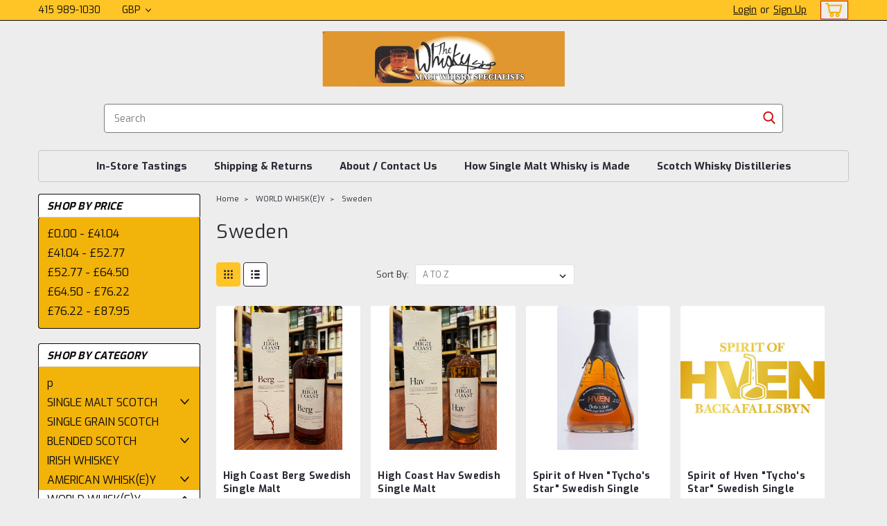

--- FILE ---
content_type: text/html; charset=UTF-8
request_url: https://www.whiskyshopusa.com/sweden/?setCurrencyId=2
body_size: 20744
content:

<!DOCTYPE html>
<html class="no-js rectangle-out-btnAnimate" lang="en">
<head>
    <title>WORLD WHISK(E)Y - Sweden - The Whisky Shop - San Francisco</title>
    <link rel="dns-prefetch preconnect" href="https://cdn11.bigcommerce.com/s-d24ojig" crossorigin><link rel="dns-prefetch preconnect" href="https://fonts.googleapis.com/" crossorigin><link rel="dns-prefetch preconnect" href="https://fonts.gstatic.com/" crossorigin>
    <meta name="keywords" content="Single Malt Scotch, Whisky, Whiskey, Distilleries, Single Malt Scotch Whisky,  Single Grain Scotch Whisky,   Blended Scotch Whisky, Irish Whiskey,   American Whiskey,  World Whiskey,  Liqueurs,   Spirits,   Glassware,  Pewterware,  Books &amp; Maps, Food, Quaichs, Scotland"><link rel='canonical' href='https://whiskyshopusa.com/sweden/' /><meta name='platform' content='bigcommerce.stencil' />
    
    

    <link href="https://cdn11.bigcommerce.com/s-d24ojig/product_images/Screen%20Shot%202015-12-09%20at%201.29.08%20PM.png?t=1449697338" rel="shortcut icon">

    <meta name="viewport" content="width=device-width, initial-scale=1">

    <script>
        // Change document class from no-js to js so we can detect this in css
        document.documentElement.className = document.documentElement.className.replace('no-js', 'js');
    </script>
    <script async src="https://cdn11.bigcommerce.com/s-d24ojig/stencil/6bf38fa0-2815-013d-c2fe-6a62f367df14/dist/theme-bundle.head_async.js"></script>
    <link href="https://fonts.googleapis.com/css?family=Exo:300,400,700,500,&display=swap" rel="stylesheet">
    <link data-stencil-stylesheet href="https://cdn11.bigcommerce.com/s-d24ojig/stencil/6bf38fa0-2815-013d-c2fe-6a62f367df14/css/theme-f25d3600-389d-013d-7e95-0a780dae003e.css" rel="stylesheet">
    <link data-stencil-stylesheet href="https://cdn11.bigcommerce.com/s-d24ojig/stencil/6bf38fa0-2815-013d-c2fe-6a62f367df14/css/nextgen-f25d3600-389d-013d-7e95-0a780dae003e.css" rel="stylesheet">
    <link data-stencil-stylesheet href="https://cdn11.bigcommerce.com/s-d24ojig/stencil/6bf38fa0-2815-013d-c2fe-6a62f367df14/css/cards-simple-f25d3600-389d-013d-7e95-0a780dae003e.css" rel="stylesheet">
    <link data-stencil-stylesheet href="https://cdn11.bigcommerce.com/s-d24ojig/stencil/6bf38fa0-2815-013d-c2fe-6a62f367df14/css/cards-quicksearch-f25d3600-389d-013d-7e95-0a780dae003e.css" rel="stylesheet">
    <link data-stencil-stylesheet href="https://cdn11.bigcommerce.com/s-d24ojig/stencil/6bf38fa0-2815-013d-c2fe-6a62f367df14/css/theme-editor-responsive-f25d3600-389d-013d-7e95-0a780dae003e.css" rel="stylesheet">
    <link data-stencil-stylesheet href="https://cdn11.bigcommerce.com/s-d24ojig/stencil/6bf38fa0-2815-013d-c2fe-6a62f367df14/css/custom-f25d3600-389d-013d-7e95-0a780dae003e.css" rel="stylesheet">

        
<script type="text/javascript" src="https://checkout-sdk.bigcommerce.com/v1/loader.js" defer ></script>
<script type="text/javascript">
var BCData = {};
</script>

<script nonce="">
(function () {
    var xmlHttp = new XMLHttpRequest();

    xmlHttp.open('POST', 'https://bes.gcp.data.bigcommerce.com/nobot');
    xmlHttp.setRequestHeader('Content-Type', 'application/json');
    xmlHttp.send('{"store_id":"684743","timezone_offset":"-7.0","timestamp":"2026-01-26T01:19:39.35373400Z","visit_id":"294861dd-3451-4ca0-b70f-6d9d5fa271d2","channel_id":1}');
})();
</script>

        

        
        
        
        
        
        
        

    </head>
    <body id="body" class="main category-layout  eleven-seventy     base-layout  italicize-headers-buttons   category-layout-with-sidenav   shop-by-price-enabled  facetedSearch-disabled">

        <!-- snippet location header -->
        <svg data-src="https://cdn11.bigcommerce.com/s-d24ojig/stencil/6bf38fa0-2815-013d-c2fe-6a62f367df14/img/icon-sprite.svg" class="icons-svg-sprite"></svg>


        <div class="global-region screen-width above-topMenu">
  <div class="global-region body-width">
    <div data-content-region="header_top_above_top_menu--global"></div>
  </div>
</div>
<div class="header-container sticky-header">
<div class="top-menu ">
    <div class="content">
         <a href="#" class="mobileMenu-toggle" data-mobile-menu-toggle="menu">
            <span class="mobileMenu-toggleIcon">Toggle menu</span>
        </a>

        <div class="left phone-number">
                415 989-1030
        </div>

        <div class="currency-converter">
<ul>
  <li class="navUser-item currency-menu">
    <a class="navUser-action has-dropdown" title="Currency Selector" alt="Currency Selector" href="#" data-dropdown="currencySelection" aria-controls="currencySelection" aria-expanded="false">GBP <i class="icon currency" aria-hidden="true"><svg><use xlink:href="#icon-angle-down" /></svg></i></a>
    <ul class="dropdown-menu" id="currencySelection" data-dropdown-content aria-hidden="true" tabindex="-1">
        <li class="dropdown-menu-item">
            <a class="currency-name-switcher" href="https://www.whiskyshopusa.com/sweden/?setCurrencyId=1">
                <img src="https://cdn11.bigcommerce.com/s-d24ojig/lib/flags/us.gif" border="0" alt="" role="presentation" /> US Dollar
            </a>
        </li>
        <li class="dropdown-menu-item">
            <a class="currency-name-switcher" href="https://www.whiskyshopusa.com/sweden/?setCurrencyId=2">
                <strong><img src="https://cdn11.bigcommerce.com/s-d24ojig/lib/flags/gb.gif" border="0" alt="" role="presentation" /> Pound Sterling</strong>
            </a>
        </li>
    </ul>
  </li>
</ul>
</div>



        <div class="right account-links ">
            <ul>
              <li class="navUser-item navUser-item--account search mobile">
                <a aria-label="search" name="search" class="navUser-action account search" href="#"><i class="fa fa-user" aria-hidden="true"><svg title="search" alt="search"><use xlink:href="#icon-search" /></svg></i></a>
              </li>
              <!-- <li class="navUser-item navUser-item--account mobile"><i class="fa fa-user" aria-hidden="true"><svg class="" title="search" alt="search"><use xlink:href="#icon-search"></use></svg></i></li> -->



                    <!-- DESKTOP ACCOUNT LINKS -->
                    <li class="navUser-item navUser-item--account desktop">
                            <a class="navUser-action" aria-label="Login" href="/login.php"><!-- <i class="fa fa-user" aria-hidden="true"></i> --><a class="navUser-action login" href="/login.php">Login</a><span class="or-text">or</span><a class="navUser-action create" aria-label="Sign Up" href="/login.php?action=create_account">Sign Up</a>
                     </li>
                     <!-- MOBILE ACCOUNT LINKS -->
                     <li class="navUser-item navUser-item--account user mobile">
                       <a class="navUser-action account" aria-label="Login" href="/account.php"><i class="fa fa-user" aria-hidden="true"><svg title="account" alt="account"><use xlink:href="#icon-user-alt" /></svg></i></a>
                     </li>
        <li class="navUser-item navUser-item--cart ">
            <a
                aria-label="cart-preview-dropdown"
                class="navUser-action"
                data-cart-preview
                data-dropdown="cart-preview-dropdown"
                data-options="align:right"
                href="/cart.php">
                <span class="navUser-item-cartLabel"><i class="cart-icon" aria-hidden="true"><svg><use xlink:href="#icon-cart" /></svg></i></span> <span class="countPill cart-quantity">0</span>
            </a>

            <div class="dropdown-menu" id="cart-preview-dropdown" data-dropdown-content aria-hidden="true"></div>
        </li>
            </ul>
        </div>
        <div class="clear"></div>
    </div>
</div>

<div class="global-region screen-width below-topMenu">
  <div class="global-region body-width">
    <div data-content-region="header_top_below_top_menu--global"></div>
  </div>
</div>

<div class="header-container full-width  full-width in-container">
  <div class="header-padding">
  <div class="header-padding">
  <header class="header" role="banner">
        <div class="header-logo header-logo--center">
            <a href="https://whiskyshopusa.com/">
            <div class="header-logo-image-container">
                <img class="header-logo-image" src="https://cdn11.bigcommerce.com/s-d24ojig/images/stencil/350x80/whiskyshoplogo350x80_1672524718__27062.original.png" alt="The Whisky Shop" title="The Whisky Shop">
            </div>
</a>
        </div>

<div class="navPages-container inside-header center-logo search-container not-sticky" id="" data-menu>
    <nav class="navPages">
        <div class="navPages-quickSearch right searchbar">
            <div class="container">
    <!-- snippet location forms_search -->
    <form class="form" action="/search.php">
        <fieldset class="form-fieldset">
            <div class="form-field">
                <label class="u-hiddenVisually" for="search_query">Search</label>
                <input class="form-input" data-search-quick name="search_query" id="nav-quick-search" data-error-message="Search field cannot be empty." placeholder="Search" autocomplete="off">
                <div class="search-icon"><svg class="header-icon search-icon" title="submit" alt="submit"><use xlink:href="#icon-search"></use></svg></div>
                <input class="button button--primary form-prefixPostfix-button--postfix" type="submit" value="">
            </div>
        </fieldset>
        <div class="clear"></div>
    </form>
    <div id="search-action-buttons" class="search-buttons-container">
      <div class="align-right">
      <!-- <a href="#" class="reset quicksearch" aria-label="reset search" role="button" style="inline-block;">
        <span class="reset" aria-hidden="true">Reset Search</span>
      </a> -->
      <a href="#" class="modal-close custom-quick-search" aria-label="Close" role="button" style="inline-block;">
        <span aria-hidden="true">&#215;</span>
      </a>
      <div class="clear"></div>
      </div>
      <div class="clear"></div>
    </div>
      <section id="quickSearch" class="quickSearchResults" data-bind="html: results">
      </section>
      <div class="clear"></div>
</div>
        </div>
    </nav>
</div>
<div class="clear"></div>
<div class="mobile-menu navPages-container" id="" data-menu>
  <nav class="navPages">
    <div class="navPages-quickSearch right searchbar">
        <div class="container">
    <!-- snippet location forms_search -->
    <form class="form" action="/search.php">
        <fieldset class="form-fieldset">
            <div class="form-field">
                <label class="u-hiddenVisually" for="search_query">Search</label>
                <input class="form-input" data-search-quick name="search_query" id="" data-error-message="Search field cannot be empty." placeholder="Search" autocomplete="off">
                <div class="search-icon"><svg class="header-icon search-icon" title="submit" alt="submit"><use xlink:href="#icon-search"></use></svg></div>
                <input class="button button--primary form-prefixPostfix-button--postfix" type="submit" value="">
            </div>
        </fieldset>
        <div class="clear"></div>
    </form>
    <div id="search-action-buttons" class="search-buttons-container">
      <div class="align-right">
      <!-- <a href="#" class="reset quicksearch" aria-label="reset search" role="button" style="inline-block;">
        <span class="reset" aria-hidden="true">Reset Search</span>
      </a> -->
      <a href="#" class="modal-close custom-quick-search" aria-label="Close" role="button" style="inline-block;">
        <span aria-hidden="true">&#215;</span>
      </a>
      <div class="clear"></div>
      </div>
      <div class="clear"></div>
    </div>
      <section id="quickSearch" class="quickSearchResults" data-bind="html: results">
      </section>
      <div class="clear"></div>
</div>
    </div>
    <ul class="navPages-list">
        <div class="nav-align center">
        <div class="custom-pages-nav">
            <!-- <div id="mobile-menu"> -->
              <!-- Categories -->
                <div class="category-menu">
                  <h2 class="container-header mobile">Shop By Category</h2>
                  <div class="category-list">
                      <li class="navPages-item">
                            <a class="navPages-action" href="https://www.whiskyshopusa.com/p/">p</a>
                      </li>
                      <li class="navPages-item">
                          <a class="navPages-action has-subMenu" href="https://www.whiskyshopusa.com/single-malt-scotch/">
    SINGLE MALT SCOTCH <i class="fa fa-chevron-down main-nav" aria-hidden="true"><svg><use xlink:href="#icon-angle-down" /></svg></i>
</a>
<div class="navPage-subMenu simple-subMenu" id="" aria-hidden="true" tabindex="-1">
    <ul class="navPage-subMenu-list">
      <li class="navPage-subMenu-item-parent">
          <a class="navPage-subMenu-action navPages-action navPages-action-depth-max " href="https://www.whiskyshopusa.com/single-malt-scotch/">SINGLE MALT SCOTCH</a>
      </li>
            <li class="navPage-subMenu-item level-2">
                    <a class="navPage-subMenu-action navPages-action level-2" href="https://www.whiskyshopusa.com/speyside-1/">Speyside</a>
            </li>
            <li class="navPage-subMenu-item level-2">
                    <a class="navPage-subMenu-action navPages-action level-2" href="https://www.whiskyshopusa.com/highland-1/">Highland</a>
            </li>
            <li class="navPage-subMenu-item level-2">
                    <a class="navPage-subMenu-action navPages-action level-2" href="https://www.whiskyshopusa.com/islay-1/">Islay</a>
            </li>
            <li class="navPage-subMenu-item level-2">
                    <a class="navPage-subMenu-action navPages-action level-2" href="https://www.whiskyshopusa.com/island/">Island</a>
            </li>
            <li class="navPage-subMenu-item level-2">
                    <a class="navPage-subMenu-action navPages-action level-2" href="https://www.whiskyshopusa.com/lowland/">Lowland</a>
            </li>
            <li class="navPage-subMenu-item level-2">
                    <a class="navPage-subMenu-action navPages-action level-2" href="https://www.whiskyshopusa.com/campbeltown/">Campbeltown</a>
            </li>
            <li class="navPage-subMenu-item level-2">
                    <a class="navPage-subMenu-action navPages-action level-2" href="https://www.whiskyshopusa.com/whisky-gift-sets/">Whisky Gift Sets</a>
            </li>
            <li class="navPage-subMenu-item level-2">
                    <a class="navPage-subMenu-action navPages-action level-2" href="https://www.whiskyshopusa.com/a-f/">A-F</a>
            </li>
            <li class="navPage-subMenu-item level-2">
                    <a class="navPage-subMenu-action navPages-action level-2" href="https://www.whiskyshopusa.com/g-l/">G-L</a>
            </li>
            <li class="navPage-subMenu-item level-2">
                    <a class="navPage-subMenu-action navPages-action level-2" href="https://www.whiskyshopusa.com/m-r/">M-R</a>
            </li>
            <li class="navPage-subMenu-item level-2">
                    <a class="navPage-subMenu-action navPages-action level-2" href="https://www.whiskyshopusa.com/s-z/">S-Z</a>
            </li>
    </ul>
</div>
                      </li>
                      <li class="navPages-item">
                            <a class="navPages-action" href="https://www.whiskyshopusa.com/single-grain-scotch/">SINGLE GRAIN SCOTCH</a>
                      </li>
                      <li class="navPages-item">
                          <a class="navPages-action has-subMenu" href="https://www.whiskyshopusa.com/blended-scotch/">
    BLENDED SCOTCH <i class="fa fa-chevron-down main-nav" aria-hidden="true"><svg><use xlink:href="#icon-angle-down" /></svg></i>
</a>
<div class="navPage-subMenu simple-subMenu" id="" aria-hidden="true" tabindex="-1">
    <ul class="navPage-subMenu-list">
      <li class="navPage-subMenu-item-parent">
          <a class="navPage-subMenu-action navPages-action navPages-action-depth-max " href="https://www.whiskyshopusa.com/blended-scotch/">BLENDED SCOTCH</a>
      </li>
            <li class="navPage-subMenu-item level-2">
                    <a class="navPage-subMenu-action navPages-action level-2" href="https://www.whiskyshopusa.com/blended-grains/">Blended Grains &amp; Malts</a>
            </li>
            <li class="navPage-subMenu-item level-2">
                    <a class="navPage-subMenu-action navPages-action level-2" href="https://www.whiskyshopusa.com/blended-malts-pure-malt/">Blended Malts(Pure Malt)</a>
            </li>
    </ul>
</div>
                      </li>
                      <li class="navPages-item">
                            <a class="navPages-action" href="https://www.whiskyshopusa.com/irish-whiskey/">IRISH WHISKEY</a>
                      </li>
                      <li class="navPages-item">
                          <a class="navPages-action has-subMenu" href="https://www.whiskyshopusa.com/american-whiskey/">
    AMERICAN WHISK(E)Y <i class="fa fa-chevron-down main-nav" aria-hidden="true"><svg><use xlink:href="#icon-angle-down" /></svg></i>
</a>
<div class="navPage-subMenu simple-subMenu" id="" aria-hidden="true" tabindex="-1">
    <ul class="navPage-subMenu-list">
      <li class="navPage-subMenu-item-parent">
          <a class="navPage-subMenu-action navPages-action navPages-action-depth-max " href="https://www.whiskyshopusa.com/american-whiskey/">AMERICAN WHISK(E)Y</a>
      </li>
            <li class="navPage-subMenu-item level-2">
                    <a class="navPage-subMenu-action navPages-action level-2" href="https://www.whiskyshopusa.com/bourbon/">Bourbon</a>
            </li>
            <li class="navPage-subMenu-item level-2">
                    <a class="navPage-subMenu-action navPages-action level-2" href="https://www.whiskyshopusa.com/rye/">Rye</a>
            </li>
            <li class="navPage-subMenu-item level-2">
                    <a class="navPage-subMenu-action navPages-action level-2" href="https://www.whiskyshopusa.com/american-single-malt/">American Single Malt</a>
            </li>
            <li class="navPage-subMenu-item level-2">
                    <a class="navPage-subMenu-action navPages-action level-2" href="https://www.whiskyshopusa.com/tennessee-other/">Tennessee &amp; Other</a>
            </li>
    </ul>
</div>
                      </li>
                      <li class="navPages-item">
                          <a class="navPages-action has-subMenu" href="https://www.whiskyshopusa.com/world-whisk-e-y/">
    WORLD WHISK(E)Y <i class="fa fa-chevron-down main-nav" aria-hidden="true"><svg><use xlink:href="#icon-angle-down" /></svg></i>
</a>
<div class="navPage-subMenu simple-subMenu" id="" aria-hidden="true" tabindex="-1">
    <ul class="navPage-subMenu-list">
      <li class="navPage-subMenu-item-parent">
          <a class="navPage-subMenu-action navPages-action navPages-action-depth-max  activePage" href="https://www.whiskyshopusa.com/world-whisk-e-y/">WORLD WHISK(E)Y</a>
      </li>
            <li class="navPage-subMenu-item level-2">
                    <a class="navPage-subMenu-action navPages-action level-2" href="https://www.whiskyshopusa.com/australia/">Australia</a>
            </li>
            <li class="navPage-subMenu-item level-2">
                    <a class="navPage-subMenu-action navPages-action level-2" href="https://www.whiskyshopusa.com/belgium/">Belgium</a>
            </li>
            <li class="navPage-subMenu-item level-2">
                    <a class="navPage-subMenu-action navPages-action level-2" href="https://www.whiskyshopusa.com/canada/">Canada</a>
            </li>
            <li class="navPage-subMenu-item level-2">
                    <a class="navPage-subMenu-action navPages-action level-2" href="https://www.whiskyshopusa.com/czechia/">Czechia (Czech Rep)</a>
            </li>
            <li class="navPage-subMenu-item level-2">
                    <a class="navPage-subMenu-action navPages-action level-2" href="https://www.whiskyshopusa.com/england/">England</a>
            </li>
            <li class="navPage-subMenu-item level-2">
                    <a class="navPage-subMenu-action navPages-action level-2" href="https://www.whiskyshopusa.com/france/">France</a>
            </li>
            <li class="navPage-subMenu-item level-2">
                    <a class="navPage-subMenu-action navPages-action level-2" href="https://www.whiskyshopusa.com/germany/">Germany</a>
            </li>
            <li class="navPage-subMenu-item level-2">
                    <a class="navPage-subMenu-action navPages-action level-2" href="https://www.whiskyshopusa.com/india/">India</a>
            </li>
            <li class="navPage-subMenu-item level-2">
                    <a class="navPage-subMenu-action navPages-action level-2" href="https://www.whiskyshopusa.com/israel/">Israel</a>
            </li>
            <li class="navPage-subMenu-item level-2">
                    <a class="navPage-subMenu-action navPages-action level-2" href="https://www.whiskyshopusa.com/japan/">Japan</a>
            </li>
            <li class="navPage-subMenu-item level-2">
                    <a class="navPage-subMenu-action navPages-action level-2" href="https://www.whiskyshopusa.com/korea/">Korea</a>
            </li>
            <li class="navPage-subMenu-item level-2">
                    <a class="navPage-subMenu-action navPages-action level-2" href="https://www.whiskyshopusa.com/mexico/">Mexico</a>
            </li>
            <li class="navPage-subMenu-item level-2">
                    <a class="navPage-subMenu-action navPages-action level-2" href="https://www.whiskyshopusa.com/new-zealand/">New Zealand</a>
            </li>
            <li class="navPage-subMenu-item level-2">
                    <a class="navPage-subMenu-action navPages-action level-2" href="https://www.whiskyshopusa.com/poland/">Poland</a>
            </li>
            <li class="navPage-subMenu-item level-2">
                    <a class="navPage-subMenu-action navPages-action level-2" href="https://www.whiskyshopusa.com/south-africa/">South Africa</a>
            </li>
            <li class="navPage-subMenu-item level-2">
                    <a class="navPage-subMenu-action navPages-action level-2" href="https://www.whiskyshopusa.com/spain/">Spain</a>
            </li>
            <li class="navPage-subMenu-item level-2">
                    <a class="navPage-subMenu-action navPages-action level-2" href="https://www.whiskyshopusa.com/sweden/">Sweden</a>
            </li>
            <li class="navPage-subMenu-item level-2">
                    <a class="navPage-subMenu-action navPages-action level-2" href="https://www.whiskyshopusa.com/switzerland/">Switzerland</a>
            </li>
            <li class="navPage-subMenu-item level-2">
                    <a class="navPage-subMenu-action navPages-action level-2" href="https://www.whiskyshopusa.com/taiwan/">Taiwan</a>
            </li>
            <li class="navPage-subMenu-item level-2">
                    <a class="navPage-subMenu-action navPages-action level-2" href="https://www.whiskyshopusa.com/wales/">Wales</a>
            </li>
    </ul>
</div>
                      </li>
                      <li class="navPages-item">
                          <a class="navPages-action has-subMenu" href="https://www.whiskyshopusa.com/gin-vodka/">
    GIN &amp; VODKA <i class="fa fa-chevron-down main-nav" aria-hidden="true"><svg><use xlink:href="#icon-angle-down" /></svg></i>
</a>
<div class="navPage-subMenu simple-subMenu" id="" aria-hidden="true" tabindex="-1">
    <ul class="navPage-subMenu-list">
      <li class="navPage-subMenu-item-parent">
          <a class="navPage-subMenu-action navPages-action navPages-action-depth-max " href="https://www.whiskyshopusa.com/gin-vodka/">GIN &amp; VODKA</a>
      </li>
            <li class="navPage-subMenu-item level-2">
                    <a class="navPage-subMenu-action navPages-action level-2" href="https://www.whiskyshopusa.com/spirits/">Gins</a>
            </li>
            <li class="navPage-subMenu-item level-2">
                    <a class="navPage-subMenu-action navPages-action level-2" href="https://www.whiskyshopusa.com/liqueurs/">Liqueurs, etc</a>
            </li>
    </ul>
</div>
                      </li>
                      <li class="navPages-item">
                            <a class="navPages-action" href="https://www.whiskyshopusa.com/beer/">BEER</a>
                      </li>
                      <li class="navPages-item">
                            <a class="navPages-action" href="https://www.whiskyshopusa.com/rum/">RUM</a>
                      </li>
                      <li class="navPages-item">
                            <a class="navPages-action" href="https://www.whiskyshopusa.com/tequila-mezcal/">TEQUILA &amp; MEZCAL</a>
                      </li>
                      <li class="navPages-item">
                            <a class="navPages-action" href="https://www.whiskyshopusa.com/wine-liqueurs/">WINE &amp; LIQUEURS</a>
                      </li>
                      <li class="navPages-item">
                            <a class="navPages-action" href="https://www.whiskyshopusa.com/miniatures/">MINIATURES</a>
                      </li>
                      <li class="navPages-item">
                            <a class="navPages-action" href="https://www.whiskyshopusa.com/gift-sets/">GIFT SETS</a>
                      </li>
                      <li class="navPages-item">
                            <a class="navPages-action" href="https://www.whiskyshopusa.com/larger-bottles/">LARGER BOTTLES</a>
                      </li>
                      <li class="navPages-item">
                          <a class="navPages-action has-subMenu" href="https://www.whiskyshopusa.com/food/">
    FOOD <i class="fa fa-chevron-down main-nav" aria-hidden="true"><svg><use xlink:href="#icon-angle-down" /></svg></i>
</a>
<div class="navPage-subMenu simple-subMenu" id="" aria-hidden="true" tabindex="-1">
    <ul class="navPage-subMenu-list">
      <li class="navPage-subMenu-item-parent">
          <a class="navPage-subMenu-action navPages-action navPages-action-depth-max " href="https://www.whiskyshopusa.com/food/">FOOD</a>
      </li>
            <li class="navPage-subMenu-item level-2">
                    <a class="navPage-subMenu-action navPages-action level-2" href="https://www.whiskyshopusa.com/biscuits-shortbread/">Biscuits &amp; Shortbread</a>
            </li>
            <li class="navPage-subMenu-item level-2">
                    <a class="navPage-subMenu-action navPages-action level-2" href="https://www.whiskyshopusa.com/chocolate-sweets/">Chocolate &amp; Sweets</a>
            </li>
            <li class="navPage-subMenu-item level-2">
                    <a class="navPage-subMenu-action navPages-action level-2" href="https://www.whiskyshopusa.com/crisps-savory-snacks/">Crisps &amp; Savory Snacks</a>
            </li>
            <li class="navPage-subMenu-item level-2">
                    <a class="navPage-subMenu-action navPages-action level-2" href="https://www.whiskyshopusa.com/marmalades-preserves-jams/">Marmalades, Preserves &amp; Jams</a>
            </li>
            <li class="navPage-subMenu-item level-2">
                    <a class="navPage-subMenu-action navPages-action level-2" href="https://www.whiskyshopusa.com/mcquades-celtic-chutneys/">McQuade’s Celtic Chutneys</a>
            </li>
            <li class="navPage-subMenu-item level-2">
                    <a class="navPage-subMenu-action navPages-action level-2" href="https://www.whiskyshopusa.com/tea-beverages/">Tea &amp; Beverages</a>
            </li>
            <li class="navPage-subMenu-item level-2">
                    <a class="navPage-subMenu-action navPages-action level-2" href="https://www.whiskyshopusa.com/frozen/">Frozen</a>
            </li>
            <li class="navPage-subMenu-item level-2">
                    <a class="navPage-subMenu-action navPages-action level-2" href="https://www.whiskyshopusa.com/seasonal/">Seasonal</a>
            </li>
    </ul>
</div>
                      </li>
                      <li class="navPages-item">
                          <a class="navPages-action has-subMenu" href="https://www.whiskyshopusa.com/glassware-flasks-quaichs/">
    GLASSWARE &amp; FLASKS/QUAICHS <i class="fa fa-chevron-down main-nav" aria-hidden="true"><svg><use xlink:href="#icon-angle-down" /></svg></i>
</a>
<div class="navPage-subMenu simple-subMenu" id="" aria-hidden="true" tabindex="-1">
    <ul class="navPage-subMenu-list">
      <li class="navPage-subMenu-item-parent">
          <a class="navPage-subMenu-action navPages-action navPages-action-depth-max " href="https://www.whiskyshopusa.com/glassware-flasks-quaichs/">GLASSWARE &amp; FLASKS/QUAICHS</a>
      </li>
            <li class="navPage-subMenu-item level-2">
                    <a class="navPage-subMenu-action navPages-action level-2" href="https://www.whiskyshopusa.com/flasks/">Flasks</a>
            </li>
            <li class="navPage-subMenu-item level-2">
                    <a class="navPage-subMenu-action navPages-action level-2" href="https://www.whiskyshopusa.com/glencairn/">Glencairn</a>
            </li>
            <li class="navPage-subMenu-item level-2">
                    <a class="navPage-subMenu-action navPages-action level-2" href="https://www.whiskyshopusa.com/quaichs/">Quaichs</a>
            </li>
    </ul>
</div>
                      </li>
                      <li class="navPages-item">
                            <a class="navPages-action" href="https://www.whiskyshopusa.com/sale-end-of-lines-overstock/">SALE - END OF LINES/OVERSTOCK</a>
                      </li>
                      <li class="navPages-item">
                            <a class="navPages-action" href="https://www.whiskyshopusa.com/rare-hard-to-find/">RARE &amp; HARD TO FIND</a>
                      </li>
                  </div>
                </div>
                <!-- Brands -->
                  <div class="brand-menu">
                    <h2 class="container-header mobile">Shop By Brand</h2>
                    <div class="brand-list">
                        <li class="navPages-item mobile">
                          <a class="navPages-action" href="https://whiskyshopusa.com/brands/Glenallachie.html">Glenallachie</a>
                        </li>
                        <li class="navPages-item mobile">
                          <a class="navPages-action" href="https://whiskyshopusa.com/brands/Ardbeg.html">Ardbeg</a>
                        </li>
                        <li class="navPages-item mobile">
                          <a class="navPages-action" href="https://whiskyshopusa.com/brands/Bruichladdich.html">Bruichladdich</a>
                        </li>
                        <li class="navPages-item mobile">
                          <a class="navPages-action" href="https://whiskyshopusa.com/brands/Kilchoman.html">Kilchoman</a>
                        </li>
                        <li class="navPages-item mobile">
                          <a class="navPages-action" href="https://whiskyshopusa.com/brands/Macallan.html">Macallan</a>
                        </li>
                        <li class="navPages-item mobile">
                          <a class="navPages-action" href="https://whiskyshopusa.com/raasay/">Raasay</a>
                        </li>
                        <li class="navPages-item mobile">
                          <a class="navPages-action" href="https://whiskyshopusa.com/brands/Dalmore.html">Dalmore</a>
                        </li>
                        <li class="navPages-item mobile">
                          <a class="navPages-action" href="https://whiskyshopusa.com/brands/Glenlivet.html">Glenlivet</a>
                        </li>
                        <li class="navPages-item mobile">
                          <a class="navPages-action" href="https://whiskyshopusa.com/brands/Laphroaig.html">Laphroaig</a>
                        </li>
                        <li class="navPages-item mobile">
                          <a class="navPages-action" href="https://whiskyshopusa.com/brands/Arran.html">Arran</a>
                        </li>
                        <li class="navPages-item mobile">
                          <a class="navPages-action" href="https://whiskyshopusa.com/brands/BenRiach.html">BenRiach</a>
                        </li>
                        <li class="navPages-item mobile">
                          <a class="navPages-action" href="https://whiskyshopusa.com/brands/Bunnahabhain-.html">Bunnahabhain </a>
                        </li>
                        <li class="navPages-item mobile">
                          <a class="navPages-action" href="https://whiskyshopusa.com/brands/GlenDronach.html">GlenDronach</a>
                        </li>
                        <li class="navPages-item mobile">
                          <a class="navPages-action" href="https://whiskyshopusa.com/brands/Glenfiddich.html">Glenfiddich</a>
                        </li>
                        <li class="navPages-item mobile">
                          <a class="navPages-action" href="https://whiskyshopusa.com/brands/Glenmorangie.html">Glenmorangie</a>
                        </li>
                        <li class="navPages-item mobile">
                          <a class="navPages-action" href="https://whiskyshopusa.com/ncnean/">Nc&#x27;nean</a>
                        </li>
                        <li class="navPages-item mobile">
                          <a class="navPages-action" href="https://whiskyshopusa.com/wolfburn/">Wolfburn</a>
                        </li>
                        <li class="navPages-item mobile">
                          <a class="navPages-action" href="https://whiskyshopusa.com/10th-street/">10th Street</a>
                        </li>
                        <li class="navPages-item mobile">
                          <a class="navPages-action" href="https://whiskyshopusa.com/brands/Bladnoch.html">Bladnoch</a>
                        </li>
                        <li class="navPages-item mobile">
                          <a class="navPages-action" href="https://whiskyshopusa.com/brands/Highland-Park.html">Highland Park</a>
                        </li>
                        <li class="navPages-item mobile">
                          <a class="navPages-action" href="https://whiskyshopusa.com/lochlea/">Lochlea</a>
                        </li>
                        <li class="navPages-item mobile">
                          <a class="navPages-action" href="https://whiskyshopusa.com/brands/Balvenie.html">Balvenie</a>
                        </li>
                        <li class="navPages-item mobile">
                          <a class="navPages-action" href="https://whiskyshopusa.com/brands/Bowmore.html">Bowmore</a>
                        </li>
                        <li class="navPages-item mobile">
                          <a class="navPages-action" href="https://whiskyshopusa.com/brands/Deanston.html">Deanston</a>
                        </li>
                        <li class="navPages-item mobile">
                          <a class="navPages-action" href="https://whiskyshopusa.com/glendalough/">Glendalough</a>
                        </li>
                        <li class="navPages-item mobile">
                          <a class="navPages-action" href="https://whiskyshopusa.com/brands/GlenMoray.html">GlenMoray</a>
                        </li>
                        <li class="navPages-item mobile">
                          <a class="navPages-action" href="https://whiskyshopusa.com/brands/GlenScotia.html">GlenScotia</a>
                        </li>
                        <li class="navPages-item mobile">
                          <a class="navPages-action" href="https://whiskyshopusa.com/proof-wood/">Proof &amp; Wood</a>
                        </li>
                        <li class="navPages-item mobile">
                          <a class="navPages-action" href="https://whiskyshopusa.com/brands/Springbank.html">Springbank</a>
                        </li>
                        <li class="navPages-item mobile">
                          <a class="navPages-action" href="https://whiskyshopusa.com/brands/Aberlour.html">Aberlour</a>
                        </li>
                        <li class="navPages-item mobile">
                          <a class="navPages-action" href="https://whiskyshopusa.com/ardnamurchan/">Ardnamurchan</a>
                        </li>
                        <li class="navPages-item mobile">
                          <a class="navPages-action" href="https://whiskyshopusa.com/brands/Oban.html">Oban</a>
                        </li>
                        <li class="navPages-item mobile">
                          <a class="navPages-action" href="https://whiskyshopusa.com/brands/Port-Charlotte.html">Port Charlotte</a>
                        </li>
                        <li class="navPages-item mobile">
                          <a class="navPages-action" href="https://whiskyshopusa.com/seven-seals/">Seven Seals</a>
                        </li>
                        <li class="navPages-item mobile">
                          <a class="navPages-action" href="https://whiskyshopusa.com/brands/Talisker.html">Talisker</a>
                        </li>
                        <li class="navPages-item mobile">
                          <a class="navPages-action" href="https://whiskyshopusa.com/brands/Aberfeldy.html">Aberfeldy</a>
                        </li>
                        <li class="navPages-item mobile">
                          <a class="navPages-action" href="https://whiskyshopusa.com/annandale/">Annandale</a>
                        </li>
                        <li class="navPages-item mobile">
                          <a class="navPages-action" href="https://whiskyshopusa.com/brands/GlenGoyne.html">GlenGoyne</a>
                        </li>
                        <li class="navPages-item mobile">
                          <a class="navPages-action" href="https://whiskyshopusa.com/brands/Glenrothes.html">Glenrothes</a>
                        </li>
                        <li class="navPages-item mobile">
                          <a class="navPages-action" href="https://whiskyshopusa.com/hendricks/">Hendricks</a>
                        </li>
                        <li class="navPages-item mobile">
                          <a class="navPages-action" href="https://whiskyshopusa.com/brands/anCnoc.html">anCnoc</a>
                        </li>
                        <li class="navPages-item mobile">
                          <a class="navPages-action" href="https://whiskyshopusa.com/brands/Auchentoshan.html">Auchentoshan</a>
                        </li>
                        <li class="navPages-item mobile">
                          <a class="navPages-action" href="https://whiskyshopusa.com/brands/Benrinnes.html">Benrinnes</a>
                        </li>
                        <li class="navPages-item mobile">
                          <a class="navPages-action" href="https://whiskyshopusa.com/brands/Blair-Athol.html">Blair Athol</a>
                        </li>
                        <li class="navPages-item mobile">
                          <a class="navPages-action" href="https://whiskyshopusa.com/brands/Glenfarclas.html">Glenfarclas</a>
                        </li>
                        <li class="navPages-item mobile">
                          <a class="navPages-action" href="https://whiskyshopusa.com/brands/Glenglassaugh.html">Glenglassaugh</a>
                        </li>
                        <li class="navPages-item mobile">
                          <a class="navPages-action" href="https://whiskyshopusa.com/brands/Glenturret.html">Glenturret</a>
                        </li>
                        <li class="navPages-item mobile">
                          <a class="navPages-action" href="https://whiskyshopusa.com/brands/Jura.html">Jura</a>
                        </li>
                        <li class="navPages-item mobile">
                          <a class="navPages-action" href="https://whiskyshopusa.com/brands/Kilkerran.html">Kilkerran</a>
                        </li>
                        <li class="navPages-item mobile">
                          <a class="navPages-action" href="https://whiskyshopusa.com/brands/Lagavulin.html">Lagavulin</a>
                        </li>
                        <li class="navPages-item mobile">
                          <a class="navPages-action" href="https://whiskyshopusa.com/brands/Ledaig.html">Ledaig</a>
                        </li>
                        <li class="navPages-item mobile">
                          <a class="navPages-action" href="https://whiskyshopusa.com/single-cask-nation/">Single Cask Nation</a>
                        </li>
                        <li class="navPages-item mobile">
                          <a class="navPages-action" href="https://whiskyshopusa.com/brands/Strathmill.html">Strathmill</a>
                        </li>
                        <li class="navPages-item mobile">
                          <a class="navPages-action" href="https://whiskyshopusa.com/three-chord/">Three Chord</a>
                        </li>
                        <li class="navPages-item mobile">
                          <a class="navPages-action" href="https://whiskyshopusa.com/brands/Tomintoul.html">Tomintoul</a>
                        </li>
                        <li class="navPages-item mobile">
                          <a class="navPages-action" href="https://whiskyshopusa.com/torabhaig/">Torabhaig</a>
                        </li>
                        <li class="navPages-item mobile">
                          <a class="navPages-action" href="https://whiskyshopusa.com/brands/Tormore.html">Tormore</a>
                        </li>
                        <li class="navPages-item mobile">
                          <a class="navPages-action" href="https://whiskyshopusa.com/brands/Ben-Nevis.html">Ben Nevis</a>
                        </li>
                        <li class="navPages-item mobile">
                          <a class="navPages-action" href="https://whiskyshopusa.com/cambus/">Cambus</a>
                        </li>
                        <li class="navPages-item mobile">
                          <a class="navPages-action" href="https://whiskyshopusa.com/brands/Caol-Ila.html">Caol Ila</a>
                        </li>
                        <li class="navPages-item mobile">
                          <a class="navPages-action" href="https://whiskyshopusa.com/brands/Craigellachie.html">Craigellachie</a>
                        </li>
                        <li class="navPages-item mobile">
                          <a class="navPages-action" href="https://whiskyshopusa.com/brands/Dailuaine.html">Dailuaine</a>
                        </li>
                        <li class="navPages-item mobile">
                          <a class="navPages-action" href="https://whiskyshopusa.com/eden-mill/">Eden Mill</a>
                        </li>
                        <li class="navPages-item mobile">
                          <a class="navPages-action" href="https://whiskyshopusa.com/brands/GlenGrant.html">GlenGrant</a>
                        </li>
                        <li class="navPages-item mobile">
                          <a class="navPages-action" href="https://whiskyshopusa.com/gold-bar-whiskey/">Gold Bar Whiskey</a>
                        </li>
                        <li class="navPages-item mobile">
                          <a class="navPages-action" href="https://whiskyshopusa.com/brands/Hazelburn.html">Hazelburn</a>
                        </li>
                        <li class="navPages-item mobile">
                          <a class="navPages-action" href="https://whiskyshopusa.com/isle-of-harris/">Isle of Harris</a>
                        </li>
                        <li class="navPages-item mobile">
                          <a class="navPages-action" href="https://whiskyshopusa.com/brands/Longmorn.html">Longmorn</a>
                        </li>
                        <li class="navPages-item mobile">
                          <a class="navPages-action" href="https://whiskyshopusa.com/m-h-milk-honey/">M&amp;H (Milk &amp; Honey)</a>
                        </li>
                        <li class="navPages-item mobile">
                          <a class="navPages-action" href="https://whiskyshopusa.com/brands/Macduff.html">Macduff</a>
                        </li>
                        <li class="navPages-item mobile">
                          <a class="navPages-action" href="https://whiskyshopusa.com/nikka/">Nikka</a>
                        </li>
                        <li class="navPages-item mobile">
                          <a class="navPages-action" href="https://whiskyshopusa.com/roseisle/">Roseisle</a>
                        </li>
                        <li class="navPages-item mobile">
                          <a class="navPages-action" href="https://whiskyshopusa.com/royal-brackla/">Royal Brackla</a>
                        </li>
                        <li class="navPages-item mobile">
                          <a class="navPages-action" href="https://whiskyshopusa.com/brands/Tamdhu.html">Tamdhu</a>
                        </li>
                        <li class="navPages-item mobile">
                          <a class="navPages-action" href="https://whiskyshopusa.com/brands/Balblair.html">Balblair</a>
                        </li>
                        <li class="navPages-item mobile">
                          <a class="navPages-action" href="https://whiskyshopusa.com/brands/Benromach.html">Benromach</a>
                        </li>
                        <li class="navPages-item mobile">
                          <a class="navPages-action" href="https://whiskyshopusa.com/caledonian/">Caledonian</a>
                        </li>
                        <li class="navPages-item mobile">
                          <a class="navPages-action" href="https://whiskyshopusa.com/clydeside/">Clydeside</a>
                        </li>
                        <li class="navPages-item mobile">
                          <a class="navPages-action" href="https://whiskyshopusa.com/brands/Dalwhinnie.html">Dalwhinnie</a>
                        </li>
                        <li class="navPages-item mobile">
                          <a class="navPages-action" href="https://whiskyshopusa.com/brands/Edradour.html">Edradour</a>
                        </li>
                        <li class="navPages-item mobile">
                          <a class="navPages-action" href="https://whiskyshopusa.com/brands/Glen-Ord.html">Glen Ord</a>
                        </li>
                        <li class="navPages-item mobile">
                          <a class="navPages-action" href="https://whiskyshopusa.com/brands/GlenGarioch.html">GlenGarioch</a>
                        </li>
                        <li class="navPages-item mobile">
                          <a class="navPages-action" href="https://whiskyshopusa.com/brands/GlenKeith.html">GlenKeith</a>
                        </li>
                        <li class="navPages-item mobile">
                          <a class="navPages-action" href="https://whiskyshopusa.com/brands/Glentauchers.html">Glentauchers</a>
                        </li>
                        <li class="navPages-item mobile">
                          <a class="navPages-action" href="https://whiskyshopusa.com/holyrood-distillery/">Holyrood Distillery</a>
                        </li>
                        <li class="navPages-item mobile">
                          <a class="navPages-action" href="https://whiskyshopusa.com/impex/">Impex</a>
                        </li>
                        <li class="navPages-item mobile">
                          <a class="navPages-action" href="https://whiskyshopusa.com/brands/Linkwood.html">Linkwood</a>
                        </li>
                        <li class="navPages-item mobile">
                          <a class="navPages-action" href="https://whiskyshopusa.com/brands/Longrow.html">Longrow</a>
                        </li>
                        <li class="navPages-item mobile">
                          <a class="navPages-action" href="https://whiskyshopusa.com/brands/Mortlach.html">Mortlach</a>
                        </li>
                        <li class="navPages-item mobile">
                          <a class="navPages-action" href="https://whiskyshopusa.com/brands/Old-Pulteney.html">Old Pulteney</a>
                        </li>
                        <li class="navPages-item mobile">
                          <a class="navPages-action" href="https://whiskyshopusa.com/brands/Scapa.html">Scapa</a>
                        </li>
                        <li class="navPages-item mobile">
                          <a class="navPages-action" href="https://whiskyshopusa.com/brands/Tamnavulin.html">Tamnavulin</a>
                        </li>
                        <li class="navPages-item mobile">
                          <a class="navPages-action" href="https://whiskyshopusa.com/brands/Teaninich.html">Teaninich</a>
                        </li>
                        <li class="navPages-item mobile">
                          <a class="navPages-action" href="https://whiskyshopusa.com/brands/Tobermory.html">Tobermory</a>
                        </li>
                        <li class="navPages-item mobile">
                          <a class="navPages-action" href="https://whiskyshopusa.com/brands/Tullibardine.html">Tullibardine</a>
                        </li>
                        <li class="navPages-item mobile">
                          <a class="navPages-action" href="https://whiskyshopusa.com/west-cork/">West Cork</a>
                        </li>
                        <li class="navPages-item mobile">
                          <a class="navPages-action" href="https://whiskyshopusa.com/aerstone/">Aerstone</a>
                        </li>
                        <li class="navPages-item mobile">
                          <a class="navPages-action" href="https://whiskyshopusa.com/brands/Auchroisk.html">Auchroisk</a>
                        </li>
                        <li class="navPages-item mobile">
                          <a class="navPages-action" href="https://whiskyshopusa.com/brands/Ballechin.html">Ballechin</a>
                        </li>
                        <li class="navPages-item mobile">
                          <a class="navPages-action" href="https://whiskyshopusa.com/brands/Banff.html">Banff</a>
                        </li>
                      <li class="navPages-item mobile">
                        <a class="navPages-action" href="/brands/">View all Brands</a>
                      </li>
                      <div class="clear"></div>
                    </div>
                  </div>
                <h2 class="container-header mobile">Content Pages</h2>
                <div class="page-list">
                    <li class="navPages-item">
                          <a class="navPages-action" href="https://www.whiskyshopusa.com/tastings/">In-Store Tastings</a>
                    </li>
                    <li class="navPages-item">
                          <a class="navPages-action" href="https://www.whiskyshopusa.com/shipping-returns/">Shipping &amp; Returns</a>
                    </li>
                    <li class="navPages-item">
                          <a class="navPages-action" href="https://www.whiskyshopusa.com/about-contactus/">About / Contact Us</a>
                    </li>
                    <li class="navPages-item">
                          <a class="navPages-action" href="https://www.whiskyshopusa.com/how-single-malt-whisky-is-made/">How Single Malt Whisky is Made</a>
                    </li>
                    <li class="navPages-item">
                          <a class="navPages-action" href="https://www.whiskyshopusa.com/scotch-whisky-distilleries/">Scotch Whisky Distilleries</a>
                    </li>
                </div>

          <!-- </div> -->

          <div class="clear"></div>

          <h2 class="container-header mobile">User Navigation</h2>
          <div class="usernav-list">
            <div class="currency-converter mobile">
              <ul class="navPages-list navPages-list--user">
                    <li class="navPages-item currency-converter">
                        <a class="navPages-action has-subMenu" href="#" data-collapsible="navPages-currency" aria-controls="navPages-currency" aria-expanded="false">
                            GBP <i class="fa fa-chevron-down main-nav currency" aria-hidden="true"><svg><use xmlns:xlink="http://www.w3.org/1999/xlink" xlink:href="#icon-angle-right"></use></svg></i>
                        </a>
                        <div class="currency-subMenu" id="navPages-currency" aria-hidden="true" tabindex="-1" style="display: none;">
                            <ul class="navPnavPagesage-subMenu-list">
                              <li class="dropdown-menu-item">
                                  <a class="currency-name-switcher" href="https://www.whiskyshopusa.com/sweden/?setCurrencyId=1">
                                      <img src="https://cdn11.bigcommerce.com/s-d24ojig/lib/flags/us.gif" border="0" alt="" role="presentation" /> US Dollar
                                  </a>
                              </li>
                              <li class="dropdown-menu-item">
                                  <a class="currency-name-switcher" href="https://www.whiskyshopusa.com/sweden/?setCurrencyId=2">
                                      <strong><img src="https://cdn11.bigcommerce.com/s-d24ojig/lib/flags/gb.gif" border="0" alt="" role="presentation" /> Pound Sterling</strong>
                                  </a>
                              </li>
                            </ul>
                        </div>
                    </li>
              </ul>
            </div>



            <div class="account-links mobile">
              <!-- MOBILE MENU BOTTOM ACCOUNT LINKS -->
              <li class="navUser-item navUser-item--account">
                      <a class="navUser-action login" href="/login.php">Login</a><span class="or-text">or</span><a class="navUser-action create" href="/login.php?action=create_account">Sign Up</a>
               </li>
               <div class="clear"></div>
            </div>
         </div> <!-- usernav-list -->

          <div class="social-media mobile">
                  <h3 class="footer-info-heading">Connect with Us</h3>
    <ul class="socialLinks socialLinks--alt">
            <li class="socialLinks-item">
              <a class="icon icon--facebook" href="https://www.facebook.com/pages/The-Whisky-Shop/125308922236" target="_blank" alt="facebook" title="facebook rel="noopener"">
                <svg><use xlink:href="#icon-facebook" /></svg>
              </a>
            </li>
            <li class="socialLinks-item">
              <a class="icon icon--instagram" href="https://www.instagram.com/whiskyshopusa/" target="_blank" alt="instagram" title="instagram rel="noopener"">
                <svg><use xlink:href="#icon-instagram" /></svg>
              </a>
            </li>
            <li class="socialLinks-item">
              <a class="icon icon--twitter" href="https://twitter.com/whiskyshopusa" target="_blank" alt="twitter" title="twitter rel="noopener"">
                <svg><use xlink:href="#icon-twitter" /></svg>
              </a>
            </li>
    </ul>
          </div>
        </div>
    </ul>
</nav>
</div>
</header>
</div>
</div>
</div>

<div class="global-region screen-width above-mainNav">
  <div class="global-region body-width">
    <div data-content-region="header_above_main_menu--global"></div>
  </div>
</div>

<div class="main-nav-container  in-container  pages-only     five-columns   hover-to-open simple-menu ">
  <div class="navPages-container main-nav desktop" id="" data-menu>
        <nav class="navPages">
    <div class="navPages-quickSearch right searchbar">
        <div class="container">
    <!-- snippet location forms_search -->
    <form class="form" action="/search.php">
        <fieldset class="form-fieldset">
            <div class="form-field">
                <label class="u-hiddenVisually" for="search_query">Search</label>
                <input class="form-input" data-search-quick name="search_query" id="" data-error-message="Search field cannot be empty." placeholder="Search" autocomplete="off">
                <div class="search-icon"><svg class="header-icon search-icon" title="submit" alt="submit"><use xlink:href="#icon-search"></use></svg></div>
                <input class="button button--primary form-prefixPostfix-button--postfix" type="submit" value="">
            </div>
        </fieldset>
        <div class="clear"></div>
    </form>
    <div id="search-action-buttons" class="search-buttons-container">
      <div class="align-right">
      <!-- <a href="#" class="reset quicksearch" aria-label="reset search" role="button" style="inline-block;">
        <span class="reset" aria-hidden="true">Reset Search</span>
      </a> -->
      <a href="#" class="modal-close custom-quick-search" aria-label="Close" role="button" style="inline-block;">
        <span aria-hidden="true">&#215;</span>
      </a>
      <div class="clear"></div>
      </div>
      <div class="clear"></div>
    </div>
      <section id="quickSearch" class="quickSearchResults" data-bind="html: results">
      </section>
      <div class="clear"></div>
</div>
    </div>
    <div class="navPages-list">
        <div class="nav-align center ">
          <div class="custom-pages-nav">

          <!-- MAIN NAV WITH CATEGORY IMAGES -->

            <!-- MAIN NAV WITHOUT CATEGORY IMAGES -->
            <!-- SHOW ONLY PAGES IN MAIN NAV -->
                <!-- Pages -->
                <!-- <div class="page-list"> -->
                <ul class="top-level-pages">
                    <li class="navPages-item top-level pages">
                          <a class="navPages-action" href="https://www.whiskyshopusa.com/tastings/">In-Store Tastings</a>
                    </li>
                    <li class="navPages-item top-level pages">
                          <a class="navPages-action" href="https://www.whiskyshopusa.com/shipping-returns/">Shipping &amp; Returns</a>
                    </li>
                    <li class="navPages-item top-level pages">
                          <a class="navPages-action" href="https://www.whiskyshopusa.com/about-contactus/">About / Contact Us</a>
                    </li>
                    <li class="navPages-item top-level pages">
                          <a class="navPages-action" href="https://www.whiskyshopusa.com/how-single-malt-whisky-is-made/">How Single Malt Whisky is Made</a>
                    </li>
                    <li class="navPages-item top-level pages">
                          <a class="navPages-action" href="https://www.whiskyshopusa.com/scotch-whisky-distilleries/">Scotch Whisky Distilleries</a>
                    </li>
                  </ul>
                <!-- </div> -->

            <!-- SHOW ONLY CATEGORIES IN MAIN NAV -->
              <!-- Categories -->

            <!-- SHOW BOTH PAGES & CATEGORIES IN MAIN NAV -->

          </div>
        </div>
    </div>
</nav>
  </div>
</div>

<div class="global-region screen-width below-mainNav">
  <div class="global-region body-width">
    <div data-content-region="header_below_menu--global"></div>
  </div>
</div>

</div>
        <div class="body content" data-currency-code="GBP">
     
    <div class="container main">
        <div data-content-region="category_below_menu"></div>

  <div class="sideCategoryList desktop vertical in-body   alternate-sidenav  with-categories " id="side-categories" data-menu>
        <aside class="page-sidebar" id="faceted-search-container">
            <nav class=" product-filtering-disabled">

            <div class="sidebarBlock shop-by-price">
        <h2 class="container-header">Shop By Price</h2>
        <ul class="navList">
            <li class="navList-item">
                <a class="navList-action " href="https://whiskyshopusa.com/sweden/?price_min=0&amp;price_max=56&amp;sort=alphaasc" alt="£0.00 - £41.04" title="£0.00 - £41.04">£0.00 - £41.04</a>
            </li>
            <li class="navList-item">
                <a class="navList-action " href="https://whiskyshopusa.com/sweden/?price_min=56&amp;price_max=72&amp;sort=alphaasc" alt="£41.04 - £52.77" title="£41.04 - £52.77">£41.04 - £52.77</a>
            </li>
            <li class="navList-item">
                <a class="navList-action " href="https://whiskyshopusa.com/sweden/?price_min=72&amp;price_max=88&amp;sort=alphaasc" alt="£52.77 - £64.50" title="£52.77 - £64.50">£52.77 - £64.50</a>
            </li>
            <li class="navList-item">
                <a class="navList-action " href="https://whiskyshopusa.com/sweden/?price_min=88&amp;price_max=104&amp;sort=alphaasc" alt="£64.50 - £76.22" title="£64.50 - £76.22">£64.50 - £76.22</a>
            </li>
            <li class="navList-item">
                <a class="navList-action " href="https://whiskyshopusa.com/sweden/?price_min=104&amp;price_max=120&amp;sort=alphaasc" alt="£76.22 - £87.95" title="£76.22 - £87.95">£76.22 - £87.95</a>
            </li>

        </ul>
    </div>
</nav>
        </aside>
      <div class="categories">
      <h2 class="container-header">Shop By Category</h2>
        <div class="category-list">
          <ul class="sidenav-list">
                <li class="navPages-item">
                        <a class="navPages-action" href="https://www.whiskyshopusa.com/p/">p</a>
                </li>
                <li class="navPages-item">
                      <a class="navPages-action has-subMenu is-root" href="https://www.whiskyshopusa.com/single-malt-scotch/">
    SINGLE MALT SCOTCH <i class="fa fa-chevron-down main-nav" aria-hidden="true"><svg><use xlink:href="#icon-angle-down" /></svg></i>
  </a>
       <div class="navPage-subMenu navPage-subMenu-horizontal" aria-hidden="true" tabindex="-1">
    <ul class="navPage-subMenu-list">
        <li class="navPage-subMenu-item-parent">
            <a class="navPage-subMenu-action navPages-action navPages-action-depth-max " href="https://www.whiskyshopusa.com/single-malt-scotch/">SINGLE MALT SCOTCH</a>
        </li>
            <li class="navPage-subMenu-item-child">
                    <a class="navPage-subMenu-action navPages-action" href="https://www.whiskyshopusa.com/speyside-1/">Speyside</a>
                <div class="clear"></div>
            </li>
            <div class="clear"></div>
            <li class="navPage-subMenu-item-child">
                    <a class="navPage-subMenu-action navPages-action" href="https://www.whiskyshopusa.com/highland-1/">Highland</a>
                <div class="clear"></div>
            </li>
            <div class="clear"></div>
            <li class="navPage-subMenu-item-child">
                    <a class="navPage-subMenu-action navPages-action" href="https://www.whiskyshopusa.com/islay-1/">Islay</a>
                <div class="clear"></div>
            </li>
            <div class="clear"></div>
            <li class="navPage-subMenu-item-child">
                    <a class="navPage-subMenu-action navPages-action" href="https://www.whiskyshopusa.com/island/">Island</a>
                <div class="clear"></div>
            </li>
            <div class="clear"></div>
            <li class="navPage-subMenu-item-child">
                    <a class="navPage-subMenu-action navPages-action" href="https://www.whiskyshopusa.com/lowland/">Lowland</a>
                <div class="clear"></div>
            </li>
            <div class="clear"></div>
            <li class="navPage-subMenu-item-child">
                    <a class="navPage-subMenu-action navPages-action" href="https://www.whiskyshopusa.com/campbeltown/">Campbeltown</a>
                <div class="clear"></div>
            </li>
            <div class="clear"></div>
            <li class="navPage-subMenu-item-child">
                    <a class="navPage-subMenu-action navPages-action" href="https://www.whiskyshopusa.com/whisky-gift-sets/">Whisky Gift Sets</a>
                <div class="clear"></div>
            </li>
            <div class="clear"></div>
            <li class="navPage-subMenu-item-child">
                    <a class="navPage-subMenu-action navPages-action" href="https://www.whiskyshopusa.com/a-f/">A-F</a>
                <div class="clear"></div>
            </li>
            <div class="clear"></div>
            <li class="navPage-subMenu-item-child">
                    <a class="navPage-subMenu-action navPages-action" href="https://www.whiskyshopusa.com/g-l/">G-L</a>
                <div class="clear"></div>
            </li>
            <div class="clear"></div>
            <li class="navPage-subMenu-item-child">
                    <a class="navPage-subMenu-action navPages-action" href="https://www.whiskyshopusa.com/m-r/">M-R</a>
                <div class="clear"></div>
            </li>
            <div class="clear"></div>
            <li class="navPage-subMenu-item-child">
                    <a class="navPage-subMenu-action navPages-action" href="https://www.whiskyshopusa.com/s-z/">S-Z</a>
                <div class="clear"></div>
            </li>
            <div class="clear"></div>
    </ul>
</div>
                </li>
                <li class="navPages-item">
                        <a class="navPages-action" href="https://www.whiskyshopusa.com/single-grain-scotch/">SINGLE GRAIN SCOTCH</a>
                </li>
                <li class="navPages-item">
                      <a class="navPages-action has-subMenu is-root" href="https://www.whiskyshopusa.com/blended-scotch/">
    BLENDED SCOTCH <i class="fa fa-chevron-down main-nav" aria-hidden="true"><svg><use xlink:href="#icon-angle-down" /></svg></i>
  </a>
       <div class="navPage-subMenu navPage-subMenu-horizontal" aria-hidden="true" tabindex="-1">
    <ul class="navPage-subMenu-list">
        <li class="navPage-subMenu-item-parent">
            <a class="navPage-subMenu-action navPages-action navPages-action-depth-max " href="https://www.whiskyshopusa.com/blended-scotch/">BLENDED SCOTCH</a>
        </li>
            <li class="navPage-subMenu-item-child">
                    <a class="navPage-subMenu-action navPages-action" href="https://www.whiskyshopusa.com/blended-grains/">Blended Grains &amp; Malts</a>
                <div class="clear"></div>
            </li>
            <div class="clear"></div>
            <li class="navPage-subMenu-item-child">
                    <a class="navPage-subMenu-action navPages-action" href="https://www.whiskyshopusa.com/blended-malts-pure-malt/">Blended Malts(Pure Malt)</a>
                <div class="clear"></div>
            </li>
            <div class="clear"></div>
    </ul>
</div>
                </li>
                <li class="navPages-item">
                        <a class="navPages-action" href="https://www.whiskyshopusa.com/irish-whiskey/">IRISH WHISKEY</a>
                </li>
                <li class="navPages-item">
                      <a class="navPages-action has-subMenu is-root" href="https://www.whiskyshopusa.com/american-whiskey/">
    AMERICAN WHISK(E)Y <i class="fa fa-chevron-down main-nav" aria-hidden="true"><svg><use xlink:href="#icon-angle-down" /></svg></i>
  </a>
       <div class="navPage-subMenu navPage-subMenu-horizontal" aria-hidden="true" tabindex="-1">
    <ul class="navPage-subMenu-list">
        <li class="navPage-subMenu-item-parent">
            <a class="navPage-subMenu-action navPages-action navPages-action-depth-max " href="https://www.whiskyshopusa.com/american-whiskey/">AMERICAN WHISK(E)Y</a>
        </li>
            <li class="navPage-subMenu-item-child">
                    <a class="navPage-subMenu-action navPages-action" href="https://www.whiskyshopusa.com/bourbon/">Bourbon</a>
                <div class="clear"></div>
            </li>
            <div class="clear"></div>
            <li class="navPage-subMenu-item-child">
                    <a class="navPage-subMenu-action navPages-action" href="https://www.whiskyshopusa.com/rye/">Rye</a>
                <div class="clear"></div>
            </li>
            <div class="clear"></div>
            <li class="navPage-subMenu-item-child">
                    <a class="navPage-subMenu-action navPages-action" href="https://www.whiskyshopusa.com/american-single-malt/">American Single Malt</a>
                <div class="clear"></div>
            </li>
            <div class="clear"></div>
            <li class="navPage-subMenu-item-child">
                    <a class="navPage-subMenu-action navPages-action" href="https://www.whiskyshopusa.com/tennessee-other/">Tennessee &amp; Other</a>
                <div class="clear"></div>
            </li>
            <div class="clear"></div>
    </ul>
</div>
                </li>
                <li class="navPages-item">
                      <a class="navPages-action has-subMenu is-root activePage" href="https://www.whiskyshopusa.com/world-whisk-e-y/">
    WORLD WHISK(E)Y <i class="fa fa-chevron-down main-nav" aria-hidden="true"><svg><use xlink:href="#icon-angle-down" /></svg></i>
  </a>
       <div class="navPage-subMenu navPage-subMenu-horizontal" aria-hidden="true" tabindex="-1">
    <ul class="navPage-subMenu-list">
        <li class="navPage-subMenu-item-parent">
            <a class="navPage-subMenu-action navPages-action navPages-action-depth-max  activePage" href="https://www.whiskyshopusa.com/world-whisk-e-y/">WORLD WHISK(E)Y</a>
        </li>
            <li class="navPage-subMenu-item-child">
                    <a class="navPage-subMenu-action navPages-action" href="https://www.whiskyshopusa.com/australia/">Australia</a>
                <div class="clear"></div>
            </li>
            <div class="clear"></div>
            <li class="navPage-subMenu-item-child">
                    <a class="navPage-subMenu-action navPages-action" href="https://www.whiskyshopusa.com/belgium/">Belgium</a>
                <div class="clear"></div>
            </li>
            <div class="clear"></div>
            <li class="navPage-subMenu-item-child">
                    <a class="navPage-subMenu-action navPages-action" href="https://www.whiskyshopusa.com/canada/">Canada</a>
                <div class="clear"></div>
            </li>
            <div class="clear"></div>
            <li class="navPage-subMenu-item-child">
                    <a class="navPage-subMenu-action navPages-action" href="https://www.whiskyshopusa.com/czechia/">Czechia (Czech Rep)</a>
                <div class="clear"></div>
            </li>
            <div class="clear"></div>
            <li class="navPage-subMenu-item-child">
                    <a class="navPage-subMenu-action navPages-action" href="https://www.whiskyshopusa.com/england/">England</a>
                <div class="clear"></div>
            </li>
            <div class="clear"></div>
            <li class="navPage-subMenu-item-child">
                    <a class="navPage-subMenu-action navPages-action" href="https://www.whiskyshopusa.com/france/">France</a>
                <div class="clear"></div>
            </li>
            <div class="clear"></div>
            <li class="navPage-subMenu-item-child">
                    <a class="navPage-subMenu-action navPages-action" href="https://www.whiskyshopusa.com/germany/">Germany</a>
                <div class="clear"></div>
            </li>
            <div class="clear"></div>
            <li class="navPage-subMenu-item-child">
                    <a class="navPage-subMenu-action navPages-action" href="https://www.whiskyshopusa.com/india/">India</a>
                <div class="clear"></div>
            </li>
            <div class="clear"></div>
            <li class="navPage-subMenu-item-child">
                    <a class="navPage-subMenu-action navPages-action" href="https://www.whiskyshopusa.com/israel/">Israel</a>
                <div class="clear"></div>
            </li>
            <div class="clear"></div>
            <li class="navPage-subMenu-item-child">
                    <a class="navPage-subMenu-action navPages-action" href="https://www.whiskyshopusa.com/japan/">Japan</a>
                <div class="clear"></div>
            </li>
            <div class="clear"></div>
            <li class="navPage-subMenu-item-child">
                    <a class="navPage-subMenu-action navPages-action" href="https://www.whiskyshopusa.com/korea/">Korea</a>
                <div class="clear"></div>
            </li>
            <div class="clear"></div>
            <li class="navPage-subMenu-item-child">
                    <a class="navPage-subMenu-action navPages-action" href="https://www.whiskyshopusa.com/mexico/">Mexico</a>
                <div class="clear"></div>
            </li>
            <div class="clear"></div>
            <li class="navPage-subMenu-item-child">
                    <a class="navPage-subMenu-action navPages-action" href="https://www.whiskyshopusa.com/new-zealand/">New Zealand</a>
                <div class="clear"></div>
            </li>
            <div class="clear"></div>
            <li class="navPage-subMenu-item-child">
                    <a class="navPage-subMenu-action navPages-action" href="https://www.whiskyshopusa.com/poland/">Poland</a>
                <div class="clear"></div>
            </li>
            <div class="clear"></div>
            <li class="navPage-subMenu-item-child">
                    <a class="navPage-subMenu-action navPages-action" href="https://www.whiskyshopusa.com/south-africa/">South Africa</a>
                <div class="clear"></div>
            </li>
            <div class="clear"></div>
            <li class="navPage-subMenu-item-child">
                    <a class="navPage-subMenu-action navPages-action" href="https://www.whiskyshopusa.com/spain/">Spain</a>
                <div class="clear"></div>
            </li>
            <div class="clear"></div>
            <li class="navPage-subMenu-item-child">
                    <a class="navPage-subMenu-action navPages-action activePage" href="https://www.whiskyshopusa.com/sweden/">Sweden</a>
                <div class="clear"></div>
            </li>
            <div class="clear"></div>
            <li class="navPage-subMenu-item-child">
                    <a class="navPage-subMenu-action navPages-action" href="https://www.whiskyshopusa.com/switzerland/">Switzerland</a>
                <div class="clear"></div>
            </li>
            <div class="clear"></div>
            <li class="navPage-subMenu-item-child">
                    <a class="navPage-subMenu-action navPages-action" href="https://www.whiskyshopusa.com/taiwan/">Taiwan</a>
                <div class="clear"></div>
            </li>
            <div class="clear"></div>
            <li class="navPage-subMenu-item-child">
                    <a class="navPage-subMenu-action navPages-action" href="https://www.whiskyshopusa.com/wales/">Wales</a>
                <div class="clear"></div>
            </li>
            <div class="clear"></div>
    </ul>
</div>
                </li>
                <li class="navPages-item">
                      <a class="navPages-action has-subMenu is-root" href="https://www.whiskyshopusa.com/gin-vodka/">
    GIN &amp; VODKA <i class="fa fa-chevron-down main-nav" aria-hidden="true"><svg><use xlink:href="#icon-angle-down" /></svg></i>
  </a>
       <div class="navPage-subMenu navPage-subMenu-horizontal" aria-hidden="true" tabindex="-1">
    <ul class="navPage-subMenu-list">
        <li class="navPage-subMenu-item-parent">
            <a class="navPage-subMenu-action navPages-action navPages-action-depth-max " href="https://www.whiskyshopusa.com/gin-vodka/">GIN &amp; VODKA</a>
        </li>
            <li class="navPage-subMenu-item-child">
                    <a class="navPage-subMenu-action navPages-action" href="https://www.whiskyshopusa.com/spirits/">Gins</a>
                <div class="clear"></div>
            </li>
            <div class="clear"></div>
            <li class="navPage-subMenu-item-child">
                    <a class="navPage-subMenu-action navPages-action" href="https://www.whiskyshopusa.com/liqueurs/">Liqueurs, etc</a>
                <div class="clear"></div>
            </li>
            <div class="clear"></div>
    </ul>
</div>
                </li>
                <li class="navPages-item">
                        <a class="navPages-action" href="https://www.whiskyshopusa.com/beer/">BEER</a>
                </li>
                <li class="navPages-item">
                        <a class="navPages-action" href="https://www.whiskyshopusa.com/rum/">RUM</a>
                </li>
                <li class="navPages-item">
                        <a class="navPages-action" href="https://www.whiskyshopusa.com/tequila-mezcal/">TEQUILA &amp; MEZCAL</a>
                </li>
                <li class="navPages-item">
                        <a class="navPages-action" href="https://www.whiskyshopusa.com/wine-liqueurs/">WINE &amp; LIQUEURS</a>
                </li>
                <li class="navPages-item">
                        <a class="navPages-action" href="https://www.whiskyshopusa.com/miniatures/">MINIATURES</a>
                </li>
                <li class="navPages-item">
                        <a class="navPages-action" href="https://www.whiskyshopusa.com/gift-sets/">GIFT SETS</a>
                </li>
                <li class="navPages-item">
                        <a class="navPages-action" href="https://www.whiskyshopusa.com/larger-bottles/">LARGER BOTTLES</a>
                </li>
                <li class="navPages-item">
                      <a class="navPages-action has-subMenu is-root" href="https://www.whiskyshopusa.com/food/">
    FOOD <i class="fa fa-chevron-down main-nav" aria-hidden="true"><svg><use xlink:href="#icon-angle-down" /></svg></i>
  </a>
       <div class="navPage-subMenu navPage-subMenu-horizontal" aria-hidden="true" tabindex="-1">
    <ul class="navPage-subMenu-list">
        <li class="navPage-subMenu-item-parent">
            <a class="navPage-subMenu-action navPages-action navPages-action-depth-max " href="https://www.whiskyshopusa.com/food/">FOOD</a>
        </li>
            <li class="navPage-subMenu-item-child">
                    <a class="navPage-subMenu-action navPages-action" href="https://www.whiskyshopusa.com/biscuits-shortbread/">Biscuits &amp; Shortbread</a>
                <div class="clear"></div>
            </li>
            <div class="clear"></div>
            <li class="navPage-subMenu-item-child">
                    <a class="navPage-subMenu-action navPages-action" href="https://www.whiskyshopusa.com/chocolate-sweets/">Chocolate &amp; Sweets</a>
                <div class="clear"></div>
            </li>
            <div class="clear"></div>
            <li class="navPage-subMenu-item-child">
                    <a class="navPage-subMenu-action navPages-action" href="https://www.whiskyshopusa.com/crisps-savory-snacks/">Crisps &amp; Savory Snacks</a>
                <div class="clear"></div>
            </li>
            <div class="clear"></div>
            <li class="navPage-subMenu-item-child">
                    <a class="navPage-subMenu-action navPages-action" href="https://www.whiskyshopusa.com/marmalades-preserves-jams/">Marmalades, Preserves &amp; Jams</a>
                <div class="clear"></div>
            </li>
            <div class="clear"></div>
            <li class="navPage-subMenu-item-child">
                    <a class="navPage-subMenu-action navPages-action" href="https://www.whiskyshopusa.com/mcquades-celtic-chutneys/">McQuade’s Celtic Chutneys</a>
                <div class="clear"></div>
            </li>
            <div class="clear"></div>
            <li class="navPage-subMenu-item-child">
                    <a class="navPage-subMenu-action navPages-action" href="https://www.whiskyshopusa.com/tea-beverages/">Tea &amp; Beverages</a>
                <div class="clear"></div>
            </li>
            <div class="clear"></div>
            <li class="navPage-subMenu-item-child">
                    <a class="navPage-subMenu-action navPages-action" href="https://www.whiskyshopusa.com/frozen/">Frozen</a>
                <div class="clear"></div>
            </li>
            <div class="clear"></div>
            <li class="navPage-subMenu-item-child">
                    <a class="navPage-subMenu-action navPages-action" href="https://www.whiskyshopusa.com/seasonal/">Seasonal</a>
                <div class="clear"></div>
            </li>
            <div class="clear"></div>
    </ul>
</div>
                </li>
                <li class="navPages-item">
                      <a class="navPages-action has-subMenu is-root" href="https://www.whiskyshopusa.com/glassware-flasks-quaichs/">
    GLASSWARE &amp; FLASKS/QUAICHS <i class="fa fa-chevron-down main-nav" aria-hidden="true"><svg><use xlink:href="#icon-angle-down" /></svg></i>
  </a>
       <div class="navPage-subMenu navPage-subMenu-horizontal" aria-hidden="true" tabindex="-1">
    <ul class="navPage-subMenu-list">
        <li class="navPage-subMenu-item-parent">
            <a class="navPage-subMenu-action navPages-action navPages-action-depth-max " href="https://www.whiskyshopusa.com/glassware-flasks-quaichs/">GLASSWARE &amp; FLASKS/QUAICHS</a>
        </li>
            <li class="navPage-subMenu-item-child">
                    <a class="navPage-subMenu-action navPages-action" href="https://www.whiskyshopusa.com/flasks/">Flasks</a>
                <div class="clear"></div>
            </li>
            <div class="clear"></div>
            <li class="navPage-subMenu-item-child">
                    <a class="navPage-subMenu-action navPages-action" href="https://www.whiskyshopusa.com/glencairn/">Glencairn</a>
                <div class="clear"></div>
            </li>
            <div class="clear"></div>
            <li class="navPage-subMenu-item-child">
                    <a class="navPage-subMenu-action navPages-action" href="https://www.whiskyshopusa.com/quaichs/">Quaichs</a>
                <div class="clear"></div>
            </li>
            <div class="clear"></div>
    </ul>
</div>
                </li>
                <li class="navPages-item">
                        <a class="navPages-action" href="https://www.whiskyshopusa.com/sale-end-of-lines-overstock/">SALE - END OF LINES/OVERSTOCK</a>
                </li>
                <li class="navPages-item">
                        <a class="navPages-action" href="https://www.whiskyshopusa.com/rare-hard-to-find/">RARE &amp; HARD TO FIND</a>
                </li>
          </ul>
        </div> <!-- category-list -->
    </div> <!-- categories -->
    <div class="brands-option with-brands">
      <div class="brands">
         <h2 class="container-header">Shop By Brand</h2>
        <div class="brands-list">
          <ul class="sidenav-list">
              <li class="navPage-subMenu-item-child is-root">
                  <a class="navPages-action" href="https://whiskyshopusa.com/brands/Glenallachie.html">Glenallachie</a>
              </li>
              <li class="navPage-subMenu-item-child is-root">
                  <a class="navPages-action" href="https://whiskyshopusa.com/brands/Ardbeg.html">Ardbeg</a>
              </li>
              <li class="navPage-subMenu-item-child is-root">
                  <a class="navPages-action" href="https://whiskyshopusa.com/brands/Bruichladdich.html">Bruichladdich</a>
              </li>
              <li class="navPage-subMenu-item-child is-root">
                  <a class="navPages-action" href="https://whiskyshopusa.com/brands/Kilchoman.html">Kilchoman</a>
              </li>
              <li class="navPage-subMenu-item-child is-root">
                  <a class="navPages-action" href="https://whiskyshopusa.com/brands/Macallan.html">Macallan</a>
              </li>
              <li class="navPage-subMenu-item-child is-root">
                  <a class="navPages-action" href="https://whiskyshopusa.com/raasay/">Raasay</a>
              </li>
              <li class="navPage-subMenu-item-child is-root">
                  <a class="navPages-action" href="https://whiskyshopusa.com/brands/Dalmore.html">Dalmore</a>
              </li>
              <li class="navPage-subMenu-item-child is-root">
                  <a class="navPages-action" href="https://whiskyshopusa.com/brands/Glenlivet.html">Glenlivet</a>
              </li>
              <li class="navPage-subMenu-item-child is-root">
                  <a class="navPages-action" href="https://whiskyshopusa.com/brands/Laphroaig.html">Laphroaig</a>
              </li>
              <li class="navPage-subMenu-item-child is-root">
                  <a class="navPages-action" href="https://whiskyshopusa.com/brands/Arran.html">Arran</a>
              </li>
              <li class="all-brands">
                  <a class="navPages-action" href="/brands/">View all Brands</a>
              </li>
          </ul>
        </div> <!-- brand-list -->
      </div> <!--brands-->
    </div> <!--brands-option-->



</div> <!-- sideCategoryList -->

<div class="sideCategoryList mobile" id="side-categories" data-menu>
<div class="categories">
    <!-- <h2 class="container-header">Shop by Category</h2> -->
    <div class="category-list">
            <li class="navPages-item">
                    <a class="navPages-action" href="https://www.whiskyshopusa.com/p/">p</a>
            </li>
            <li class="navPages-item">
                  <a class="navPages-action has-subMenu is-root" href="https://www.whiskyshopusa.com/single-malt-scotch/">
    SINGLE MALT SCOTCH <i class="fa fa-chevron-down main-nav" aria-hidden="true"><svg><use xlink:href="#icon-angle-down" /></svg></i>
  </a>
       <div class="navPage-subMenu navPage-subMenu-horizontal" aria-hidden="true" tabindex="-1">
    <ul class="navPage-subMenu-list">
        <li class="navPage-subMenu-item-parent">
            <a class="navPage-subMenu-action navPages-action navPages-action-depth-max " href="https://www.whiskyshopusa.com/single-malt-scotch/">SINGLE MALT SCOTCH</a>
        </li>
            <li class="navPage-subMenu-item-child">
                    <a class="navPage-subMenu-action navPages-action" href="https://www.whiskyshopusa.com/speyside-1/">Speyside</a>
                <div class="clear"></div>
            </li>
            <div class="clear"></div>
            <li class="navPage-subMenu-item-child">
                    <a class="navPage-subMenu-action navPages-action" href="https://www.whiskyshopusa.com/highland-1/">Highland</a>
                <div class="clear"></div>
            </li>
            <div class="clear"></div>
            <li class="navPage-subMenu-item-child">
                    <a class="navPage-subMenu-action navPages-action" href="https://www.whiskyshopusa.com/islay-1/">Islay</a>
                <div class="clear"></div>
            </li>
            <div class="clear"></div>
            <li class="navPage-subMenu-item-child">
                    <a class="navPage-subMenu-action navPages-action" href="https://www.whiskyshopusa.com/island/">Island</a>
                <div class="clear"></div>
            </li>
            <div class="clear"></div>
            <li class="navPage-subMenu-item-child">
                    <a class="navPage-subMenu-action navPages-action" href="https://www.whiskyshopusa.com/lowland/">Lowland</a>
                <div class="clear"></div>
            </li>
            <div class="clear"></div>
            <li class="navPage-subMenu-item-child">
                    <a class="navPage-subMenu-action navPages-action" href="https://www.whiskyshopusa.com/campbeltown/">Campbeltown</a>
                <div class="clear"></div>
            </li>
            <div class="clear"></div>
            <li class="navPage-subMenu-item-child">
                    <a class="navPage-subMenu-action navPages-action" href="https://www.whiskyshopusa.com/whisky-gift-sets/">Whisky Gift Sets</a>
                <div class="clear"></div>
            </li>
            <div class="clear"></div>
            <li class="navPage-subMenu-item-child">
                    <a class="navPage-subMenu-action navPages-action" href="https://www.whiskyshopusa.com/a-f/">A-F</a>
                <div class="clear"></div>
            </li>
            <div class="clear"></div>
            <li class="navPage-subMenu-item-child">
                    <a class="navPage-subMenu-action navPages-action" href="https://www.whiskyshopusa.com/g-l/">G-L</a>
                <div class="clear"></div>
            </li>
            <div class="clear"></div>
            <li class="navPage-subMenu-item-child">
                    <a class="navPage-subMenu-action navPages-action" href="https://www.whiskyshopusa.com/m-r/">M-R</a>
                <div class="clear"></div>
            </li>
            <div class="clear"></div>
            <li class="navPage-subMenu-item-child">
                    <a class="navPage-subMenu-action navPages-action" href="https://www.whiskyshopusa.com/s-z/">S-Z</a>
                <div class="clear"></div>
            </li>
            <div class="clear"></div>
    </ul>
</div>
            </li>
            <li class="navPages-item">
                    <a class="navPages-action" href="https://www.whiskyshopusa.com/single-grain-scotch/">SINGLE GRAIN SCOTCH</a>
            </li>
            <li class="navPages-item">
                  <a class="navPages-action has-subMenu is-root" href="https://www.whiskyshopusa.com/blended-scotch/">
    BLENDED SCOTCH <i class="fa fa-chevron-down main-nav" aria-hidden="true"><svg><use xlink:href="#icon-angle-down" /></svg></i>
  </a>
       <div class="navPage-subMenu navPage-subMenu-horizontal" aria-hidden="true" tabindex="-1">
    <ul class="navPage-subMenu-list">
        <li class="navPage-subMenu-item-parent">
            <a class="navPage-subMenu-action navPages-action navPages-action-depth-max " href="https://www.whiskyshopusa.com/blended-scotch/">BLENDED SCOTCH</a>
        </li>
            <li class="navPage-subMenu-item-child">
                    <a class="navPage-subMenu-action navPages-action" href="https://www.whiskyshopusa.com/blended-grains/">Blended Grains &amp; Malts</a>
                <div class="clear"></div>
            </li>
            <div class="clear"></div>
            <li class="navPage-subMenu-item-child">
                    <a class="navPage-subMenu-action navPages-action" href="https://www.whiskyshopusa.com/blended-malts-pure-malt/">Blended Malts(Pure Malt)</a>
                <div class="clear"></div>
            </li>
            <div class="clear"></div>
    </ul>
</div>
            </li>
            <li class="navPages-item">
                    <a class="navPages-action" href="https://www.whiskyshopusa.com/irish-whiskey/">IRISH WHISKEY</a>
            </li>
            <li class="navPages-item">
                  <a class="navPages-action has-subMenu is-root" href="https://www.whiskyshopusa.com/american-whiskey/">
    AMERICAN WHISK(E)Y <i class="fa fa-chevron-down main-nav" aria-hidden="true"><svg><use xlink:href="#icon-angle-down" /></svg></i>
  </a>
       <div class="navPage-subMenu navPage-subMenu-horizontal" aria-hidden="true" tabindex="-1">
    <ul class="navPage-subMenu-list">
        <li class="navPage-subMenu-item-parent">
            <a class="navPage-subMenu-action navPages-action navPages-action-depth-max " href="https://www.whiskyshopusa.com/american-whiskey/">AMERICAN WHISK(E)Y</a>
        </li>
            <li class="navPage-subMenu-item-child">
                    <a class="navPage-subMenu-action navPages-action" href="https://www.whiskyshopusa.com/bourbon/">Bourbon</a>
                <div class="clear"></div>
            </li>
            <div class="clear"></div>
            <li class="navPage-subMenu-item-child">
                    <a class="navPage-subMenu-action navPages-action" href="https://www.whiskyshopusa.com/rye/">Rye</a>
                <div class="clear"></div>
            </li>
            <div class="clear"></div>
            <li class="navPage-subMenu-item-child">
                    <a class="navPage-subMenu-action navPages-action" href="https://www.whiskyshopusa.com/american-single-malt/">American Single Malt</a>
                <div class="clear"></div>
            </li>
            <div class="clear"></div>
            <li class="navPage-subMenu-item-child">
                    <a class="navPage-subMenu-action navPages-action" href="https://www.whiskyshopusa.com/tennessee-other/">Tennessee &amp; Other</a>
                <div class="clear"></div>
            </li>
            <div class="clear"></div>
    </ul>
</div>
            </li>
            <li class="navPages-item">
                  <a class="navPages-action has-subMenu is-root activePage" href="https://www.whiskyshopusa.com/world-whisk-e-y/">
    WORLD WHISK(E)Y <i class="fa fa-chevron-down main-nav" aria-hidden="true"><svg><use xlink:href="#icon-angle-down" /></svg></i>
  </a>
       <div class="navPage-subMenu navPage-subMenu-horizontal" aria-hidden="true" tabindex="-1">
    <ul class="navPage-subMenu-list">
        <li class="navPage-subMenu-item-parent">
            <a class="navPage-subMenu-action navPages-action navPages-action-depth-max  activePage" href="https://www.whiskyshopusa.com/world-whisk-e-y/">WORLD WHISK(E)Y</a>
        </li>
            <li class="navPage-subMenu-item-child">
                    <a class="navPage-subMenu-action navPages-action" href="https://www.whiskyshopusa.com/australia/">Australia</a>
                <div class="clear"></div>
            </li>
            <div class="clear"></div>
            <li class="navPage-subMenu-item-child">
                    <a class="navPage-subMenu-action navPages-action" href="https://www.whiskyshopusa.com/belgium/">Belgium</a>
                <div class="clear"></div>
            </li>
            <div class="clear"></div>
            <li class="navPage-subMenu-item-child">
                    <a class="navPage-subMenu-action navPages-action" href="https://www.whiskyshopusa.com/canada/">Canada</a>
                <div class="clear"></div>
            </li>
            <div class="clear"></div>
            <li class="navPage-subMenu-item-child">
                    <a class="navPage-subMenu-action navPages-action" href="https://www.whiskyshopusa.com/czechia/">Czechia (Czech Rep)</a>
                <div class="clear"></div>
            </li>
            <div class="clear"></div>
            <li class="navPage-subMenu-item-child">
                    <a class="navPage-subMenu-action navPages-action" href="https://www.whiskyshopusa.com/england/">England</a>
                <div class="clear"></div>
            </li>
            <div class="clear"></div>
            <li class="navPage-subMenu-item-child">
                    <a class="navPage-subMenu-action navPages-action" href="https://www.whiskyshopusa.com/france/">France</a>
                <div class="clear"></div>
            </li>
            <div class="clear"></div>
            <li class="navPage-subMenu-item-child">
                    <a class="navPage-subMenu-action navPages-action" href="https://www.whiskyshopusa.com/germany/">Germany</a>
                <div class="clear"></div>
            </li>
            <div class="clear"></div>
            <li class="navPage-subMenu-item-child">
                    <a class="navPage-subMenu-action navPages-action" href="https://www.whiskyshopusa.com/india/">India</a>
                <div class="clear"></div>
            </li>
            <div class="clear"></div>
            <li class="navPage-subMenu-item-child">
                    <a class="navPage-subMenu-action navPages-action" href="https://www.whiskyshopusa.com/israel/">Israel</a>
                <div class="clear"></div>
            </li>
            <div class="clear"></div>
            <li class="navPage-subMenu-item-child">
                    <a class="navPage-subMenu-action navPages-action" href="https://www.whiskyshopusa.com/japan/">Japan</a>
                <div class="clear"></div>
            </li>
            <div class="clear"></div>
            <li class="navPage-subMenu-item-child">
                    <a class="navPage-subMenu-action navPages-action" href="https://www.whiskyshopusa.com/korea/">Korea</a>
                <div class="clear"></div>
            </li>
            <div class="clear"></div>
            <li class="navPage-subMenu-item-child">
                    <a class="navPage-subMenu-action navPages-action" href="https://www.whiskyshopusa.com/mexico/">Mexico</a>
                <div class="clear"></div>
            </li>
            <div class="clear"></div>
            <li class="navPage-subMenu-item-child">
                    <a class="navPage-subMenu-action navPages-action" href="https://www.whiskyshopusa.com/new-zealand/">New Zealand</a>
                <div class="clear"></div>
            </li>
            <div class="clear"></div>
            <li class="navPage-subMenu-item-child">
                    <a class="navPage-subMenu-action navPages-action" href="https://www.whiskyshopusa.com/poland/">Poland</a>
                <div class="clear"></div>
            </li>
            <div class="clear"></div>
            <li class="navPage-subMenu-item-child">
                    <a class="navPage-subMenu-action navPages-action" href="https://www.whiskyshopusa.com/south-africa/">South Africa</a>
                <div class="clear"></div>
            </li>
            <div class="clear"></div>
            <li class="navPage-subMenu-item-child">
                    <a class="navPage-subMenu-action navPages-action" href="https://www.whiskyshopusa.com/spain/">Spain</a>
                <div class="clear"></div>
            </li>
            <div class="clear"></div>
            <li class="navPage-subMenu-item-child">
                    <a class="navPage-subMenu-action navPages-action activePage" href="https://www.whiskyshopusa.com/sweden/">Sweden</a>
                <div class="clear"></div>
            </li>
            <div class="clear"></div>
            <li class="navPage-subMenu-item-child">
                    <a class="navPage-subMenu-action navPages-action" href="https://www.whiskyshopusa.com/switzerland/">Switzerland</a>
                <div class="clear"></div>
            </li>
            <div class="clear"></div>
            <li class="navPage-subMenu-item-child">
                    <a class="navPage-subMenu-action navPages-action" href="https://www.whiskyshopusa.com/taiwan/">Taiwan</a>
                <div class="clear"></div>
            </li>
            <div class="clear"></div>
            <li class="navPage-subMenu-item-child">
                    <a class="navPage-subMenu-action navPages-action" href="https://www.whiskyshopusa.com/wales/">Wales</a>
                <div class="clear"></div>
            </li>
            <div class="clear"></div>
    </ul>
</div>
            </li>
            <li class="navPages-item">
                  <a class="navPages-action has-subMenu is-root" href="https://www.whiskyshopusa.com/gin-vodka/">
    GIN &amp; VODKA <i class="fa fa-chevron-down main-nav" aria-hidden="true"><svg><use xlink:href="#icon-angle-down" /></svg></i>
  </a>
       <div class="navPage-subMenu navPage-subMenu-horizontal" aria-hidden="true" tabindex="-1">
    <ul class="navPage-subMenu-list">
        <li class="navPage-subMenu-item-parent">
            <a class="navPage-subMenu-action navPages-action navPages-action-depth-max " href="https://www.whiskyshopusa.com/gin-vodka/">GIN &amp; VODKA</a>
        </li>
            <li class="navPage-subMenu-item-child">
                    <a class="navPage-subMenu-action navPages-action" href="https://www.whiskyshopusa.com/spirits/">Gins</a>
                <div class="clear"></div>
            </li>
            <div class="clear"></div>
            <li class="navPage-subMenu-item-child">
                    <a class="navPage-subMenu-action navPages-action" href="https://www.whiskyshopusa.com/liqueurs/">Liqueurs, etc</a>
                <div class="clear"></div>
            </li>
            <div class="clear"></div>
    </ul>
</div>
            </li>
            <li class="navPages-item">
                    <a class="navPages-action" href="https://www.whiskyshopusa.com/beer/">BEER</a>
            </li>
            <li class="navPages-item">
                    <a class="navPages-action" href="https://www.whiskyshopusa.com/rum/">RUM</a>
            </li>
            <li class="navPages-item">
                    <a class="navPages-action" href="https://www.whiskyshopusa.com/tequila-mezcal/">TEQUILA &amp; MEZCAL</a>
            </li>
            <li class="navPages-item">
                    <a class="navPages-action" href="https://www.whiskyshopusa.com/wine-liqueurs/">WINE &amp; LIQUEURS</a>
            </li>
            <li class="navPages-item">
                    <a class="navPages-action" href="https://www.whiskyshopusa.com/miniatures/">MINIATURES</a>
            </li>
            <li class="navPages-item">
                    <a class="navPages-action" href="https://www.whiskyshopusa.com/gift-sets/">GIFT SETS</a>
            </li>
            <li class="navPages-item">
                    <a class="navPages-action" href="https://www.whiskyshopusa.com/larger-bottles/">LARGER BOTTLES</a>
            </li>
            <li class="navPages-item">
                  <a class="navPages-action has-subMenu is-root" href="https://www.whiskyshopusa.com/food/">
    FOOD <i class="fa fa-chevron-down main-nav" aria-hidden="true"><svg><use xlink:href="#icon-angle-down" /></svg></i>
  </a>
       <div class="navPage-subMenu navPage-subMenu-horizontal" aria-hidden="true" tabindex="-1">
    <ul class="navPage-subMenu-list">
        <li class="navPage-subMenu-item-parent">
            <a class="navPage-subMenu-action navPages-action navPages-action-depth-max " href="https://www.whiskyshopusa.com/food/">FOOD</a>
        </li>
            <li class="navPage-subMenu-item-child">
                    <a class="navPage-subMenu-action navPages-action" href="https://www.whiskyshopusa.com/biscuits-shortbread/">Biscuits &amp; Shortbread</a>
                <div class="clear"></div>
            </li>
            <div class="clear"></div>
            <li class="navPage-subMenu-item-child">
                    <a class="navPage-subMenu-action navPages-action" href="https://www.whiskyshopusa.com/chocolate-sweets/">Chocolate &amp; Sweets</a>
                <div class="clear"></div>
            </li>
            <div class="clear"></div>
            <li class="navPage-subMenu-item-child">
                    <a class="navPage-subMenu-action navPages-action" href="https://www.whiskyshopusa.com/crisps-savory-snacks/">Crisps &amp; Savory Snacks</a>
                <div class="clear"></div>
            </li>
            <div class="clear"></div>
            <li class="navPage-subMenu-item-child">
                    <a class="navPage-subMenu-action navPages-action" href="https://www.whiskyshopusa.com/marmalades-preserves-jams/">Marmalades, Preserves &amp; Jams</a>
                <div class="clear"></div>
            </li>
            <div class="clear"></div>
            <li class="navPage-subMenu-item-child">
                    <a class="navPage-subMenu-action navPages-action" href="https://www.whiskyshopusa.com/mcquades-celtic-chutneys/">McQuade’s Celtic Chutneys</a>
                <div class="clear"></div>
            </li>
            <div class="clear"></div>
            <li class="navPage-subMenu-item-child">
                    <a class="navPage-subMenu-action navPages-action" href="https://www.whiskyshopusa.com/tea-beverages/">Tea &amp; Beverages</a>
                <div class="clear"></div>
            </li>
            <div class="clear"></div>
            <li class="navPage-subMenu-item-child">
                    <a class="navPage-subMenu-action navPages-action" href="https://www.whiskyshopusa.com/frozen/">Frozen</a>
                <div class="clear"></div>
            </li>
            <div class="clear"></div>
            <li class="navPage-subMenu-item-child">
                    <a class="navPage-subMenu-action navPages-action" href="https://www.whiskyshopusa.com/seasonal/">Seasonal</a>
                <div class="clear"></div>
            </li>
            <div class="clear"></div>
    </ul>
</div>
            </li>
            <li class="navPages-item">
                  <a class="navPages-action has-subMenu is-root" href="https://www.whiskyshopusa.com/glassware-flasks-quaichs/">
    GLASSWARE &amp; FLASKS/QUAICHS <i class="fa fa-chevron-down main-nav" aria-hidden="true"><svg><use xlink:href="#icon-angle-down" /></svg></i>
  </a>
       <div class="navPage-subMenu navPage-subMenu-horizontal" aria-hidden="true" tabindex="-1">
    <ul class="navPage-subMenu-list">
        <li class="navPage-subMenu-item-parent">
            <a class="navPage-subMenu-action navPages-action navPages-action-depth-max " href="https://www.whiskyshopusa.com/glassware-flasks-quaichs/">GLASSWARE &amp; FLASKS/QUAICHS</a>
        </li>
            <li class="navPage-subMenu-item-child">
                    <a class="navPage-subMenu-action navPages-action" href="https://www.whiskyshopusa.com/flasks/">Flasks</a>
                <div class="clear"></div>
            </li>
            <div class="clear"></div>
            <li class="navPage-subMenu-item-child">
                    <a class="navPage-subMenu-action navPages-action" href="https://www.whiskyshopusa.com/glencairn/">Glencairn</a>
                <div class="clear"></div>
            </li>
            <div class="clear"></div>
            <li class="navPage-subMenu-item-child">
                    <a class="navPage-subMenu-action navPages-action" href="https://www.whiskyshopusa.com/quaichs/">Quaichs</a>
                <div class="clear"></div>
            </li>
            <div class="clear"></div>
    </ul>
</div>
            </li>
            <li class="navPages-item">
                    <a class="navPages-action" href="https://www.whiskyshopusa.com/sale-end-of-lines-overstock/">SALE - END OF LINES/OVERSTOCK</a>
            </li>
            <li class="navPages-item">
                    <a class="navPages-action" href="https://www.whiskyshopusa.com/rare-hard-to-find/">RARE &amp; HARD TO FIND</a>
            </li>
    </div> <!-- category-list -->
</div> <!-- categories -->
<div class="brands">
    <h2 class="container-header">Shop By Brand</h2>
    <div class="brands-list">
            <li>
                <a href="https://whiskyshopusa.com/brands/Glenallachie.html">Glenallachie</a>
            </li>
            <li>
                <a href="https://whiskyshopusa.com/brands/Ardbeg.html">Ardbeg</a>
            </li>
            <li>
                <a href="https://whiskyshopusa.com/brands/Bruichladdich.html">Bruichladdich</a>
            </li>
            <li>
                <a href="https://whiskyshopusa.com/brands/Kilchoman.html">Kilchoman</a>
            </li>
            <li>
                <a href="https://whiskyshopusa.com/brands/Macallan.html">Macallan</a>
            </li>
            <li>
                <a href="https://whiskyshopusa.com/raasay/">Raasay</a>
            </li>
            <li>
                <a href="https://whiskyshopusa.com/brands/Dalmore.html">Dalmore</a>
            </li>
            <li>
                <a href="https://whiskyshopusa.com/brands/Glenlivet.html">Glenlivet</a>
            </li>
            <li>
                <a href="https://whiskyshopusa.com/brands/Laphroaig.html">Laphroaig</a>
            </li>
            <li>
                <a href="https://whiskyshopusa.com/brands/Arran.html">Arran</a>
            </li>
            <li>
                <a href="https://whiskyshopusa.com/brands/BenRiach.html">BenRiach</a>
            </li>
            <li>
                <a href="https://whiskyshopusa.com/brands/Bunnahabhain-.html">Bunnahabhain </a>
            </li>
            <li>
                <a href="https://whiskyshopusa.com/brands/GlenDronach.html">GlenDronach</a>
            </li>
            <li>
                <a href="https://whiskyshopusa.com/brands/Glenfiddich.html">Glenfiddich</a>
            </li>
            <li>
                <a href="https://whiskyshopusa.com/brands/Glenmorangie.html">Glenmorangie</a>
            </li>
            <li>
                <a href="https://whiskyshopusa.com/ncnean/">Nc&#x27;nean</a>
            </li>
            <li>
                <a href="https://whiskyshopusa.com/wolfburn/">Wolfburn</a>
            </li>
            <li>
                <a href="https://whiskyshopusa.com/10th-street/">10th Street</a>
            </li>
            <li>
                <a href="https://whiskyshopusa.com/brands/Bladnoch.html">Bladnoch</a>
            </li>
            <li>
                <a href="https://whiskyshopusa.com/brands/Highland-Park.html">Highland Park</a>
            </li>
            <li>
                <a href="https://whiskyshopusa.com/lochlea/">Lochlea</a>
            </li>
            <li>
                <a href="https://whiskyshopusa.com/brands/Balvenie.html">Balvenie</a>
            </li>
            <li>
                <a href="https://whiskyshopusa.com/brands/Bowmore.html">Bowmore</a>
            </li>
            <li>
                <a href="https://whiskyshopusa.com/brands/Deanston.html">Deanston</a>
            </li>
            <li>
                <a href="https://whiskyshopusa.com/glendalough/">Glendalough</a>
            </li>
            <li>
                <a href="https://whiskyshopusa.com/brands/GlenMoray.html">GlenMoray</a>
            </li>
            <li>
                <a href="https://whiskyshopusa.com/brands/GlenScotia.html">GlenScotia</a>
            </li>
            <li>
                <a href="https://whiskyshopusa.com/proof-wood/">Proof &amp; Wood</a>
            </li>
            <li>
                <a href="https://whiskyshopusa.com/brands/Springbank.html">Springbank</a>
            </li>
            <li>
                <a href="https://whiskyshopusa.com/brands/Aberlour.html">Aberlour</a>
            </li>
            <li>
                <a href="https://whiskyshopusa.com/ardnamurchan/">Ardnamurchan</a>
            </li>
            <li>
                <a href="https://whiskyshopusa.com/brands/Oban.html">Oban</a>
            </li>
            <li>
                <a href="https://whiskyshopusa.com/brands/Port-Charlotte.html">Port Charlotte</a>
            </li>
            <li>
                <a href="https://whiskyshopusa.com/seven-seals/">Seven Seals</a>
            </li>
            <li>
                <a href="https://whiskyshopusa.com/brands/Talisker.html">Talisker</a>
            </li>
            <li>
                <a href="https://whiskyshopusa.com/brands/Aberfeldy.html">Aberfeldy</a>
            </li>
            <li>
                <a href="https://whiskyshopusa.com/annandale/">Annandale</a>
            </li>
            <li>
                <a href="https://whiskyshopusa.com/brands/GlenGoyne.html">GlenGoyne</a>
            </li>
            <li>
                <a href="https://whiskyshopusa.com/brands/Glenrothes.html">Glenrothes</a>
            </li>
            <li>
                <a href="https://whiskyshopusa.com/hendricks/">Hendricks</a>
            </li>
            <li>
                <a href="https://whiskyshopusa.com/brands/anCnoc.html">anCnoc</a>
            </li>
            <li>
                <a href="https://whiskyshopusa.com/brands/Auchentoshan.html">Auchentoshan</a>
            </li>
            <li>
                <a href="https://whiskyshopusa.com/brands/Benrinnes.html">Benrinnes</a>
            </li>
            <li>
                <a href="https://whiskyshopusa.com/brands/Blair-Athol.html">Blair Athol</a>
            </li>
            <li>
                <a href="https://whiskyshopusa.com/brands/Glenfarclas.html">Glenfarclas</a>
            </li>
            <li>
                <a href="https://whiskyshopusa.com/brands/Glenglassaugh.html">Glenglassaugh</a>
            </li>
            <li>
                <a href="https://whiskyshopusa.com/brands/Glenturret.html">Glenturret</a>
            </li>
            <li>
                <a href="https://whiskyshopusa.com/brands/Jura.html">Jura</a>
            </li>
            <li>
                <a href="https://whiskyshopusa.com/brands/Kilkerran.html">Kilkerran</a>
            </li>
            <li>
                <a href="https://whiskyshopusa.com/brands/Lagavulin.html">Lagavulin</a>
            </li>
            <li>
                <a href="https://whiskyshopusa.com/brands/Ledaig.html">Ledaig</a>
            </li>
            <li>
                <a href="https://whiskyshopusa.com/single-cask-nation/">Single Cask Nation</a>
            </li>
            <li>
                <a href="https://whiskyshopusa.com/brands/Strathmill.html">Strathmill</a>
            </li>
            <li>
                <a href="https://whiskyshopusa.com/three-chord/">Three Chord</a>
            </li>
            <li>
                <a href="https://whiskyshopusa.com/brands/Tomintoul.html">Tomintoul</a>
            </li>
            <li>
                <a href="https://whiskyshopusa.com/torabhaig/">Torabhaig</a>
            </li>
            <li>
                <a href="https://whiskyshopusa.com/brands/Tormore.html">Tormore</a>
            </li>
            <li>
                <a href="https://whiskyshopusa.com/brands/Ben-Nevis.html">Ben Nevis</a>
            </li>
            <li>
                <a href="https://whiskyshopusa.com/cambus/">Cambus</a>
            </li>
            <li>
                <a href="https://whiskyshopusa.com/brands/Caol-Ila.html">Caol Ila</a>
            </li>
            <li>
                <a href="https://whiskyshopusa.com/brands/Craigellachie.html">Craigellachie</a>
            </li>
            <li>
                <a href="https://whiskyshopusa.com/brands/Dailuaine.html">Dailuaine</a>
            </li>
            <li>
                <a href="https://whiskyshopusa.com/eden-mill/">Eden Mill</a>
            </li>
            <li>
                <a href="https://whiskyshopusa.com/brands/GlenGrant.html">GlenGrant</a>
            </li>
            <li>
                <a href="https://whiskyshopusa.com/gold-bar-whiskey/">Gold Bar Whiskey</a>
            </li>
            <li>
                <a href="https://whiskyshopusa.com/brands/Hazelburn.html">Hazelburn</a>
            </li>
            <li>
                <a href="https://whiskyshopusa.com/isle-of-harris/">Isle of Harris</a>
            </li>
            <li>
                <a href="https://whiskyshopusa.com/brands/Longmorn.html">Longmorn</a>
            </li>
            <li>
                <a href="https://whiskyshopusa.com/m-h-milk-honey/">M&amp;H (Milk &amp; Honey)</a>
            </li>
            <li>
                <a href="https://whiskyshopusa.com/brands/Macduff.html">Macduff</a>
            </li>
            <li>
                <a href="https://whiskyshopusa.com/nikka/">Nikka</a>
            </li>
            <li>
                <a href="https://whiskyshopusa.com/roseisle/">Roseisle</a>
            </li>
            <li>
                <a href="https://whiskyshopusa.com/royal-brackla/">Royal Brackla</a>
            </li>
            <li>
                <a href="https://whiskyshopusa.com/brands/Tamdhu.html">Tamdhu</a>
            </li>
            <li>
                <a href="https://whiskyshopusa.com/brands/Balblair.html">Balblair</a>
            </li>
            <li>
                <a href="https://whiskyshopusa.com/brands/Benromach.html">Benromach</a>
            </li>
            <li>
                <a href="https://whiskyshopusa.com/caledonian/">Caledonian</a>
            </li>
            <li>
                <a href="https://whiskyshopusa.com/clydeside/">Clydeside</a>
            </li>
            <li>
                <a href="https://whiskyshopusa.com/brands/Dalwhinnie.html">Dalwhinnie</a>
            </li>
            <li>
                <a href="https://whiskyshopusa.com/brands/Edradour.html">Edradour</a>
            </li>
            <li>
                <a href="https://whiskyshopusa.com/brands/Glen-Ord.html">Glen Ord</a>
            </li>
            <li>
                <a href="https://whiskyshopusa.com/brands/GlenGarioch.html">GlenGarioch</a>
            </li>
            <li>
                <a href="https://whiskyshopusa.com/brands/GlenKeith.html">GlenKeith</a>
            </li>
            <li>
                <a href="https://whiskyshopusa.com/brands/Glentauchers.html">Glentauchers</a>
            </li>
            <li>
                <a href="https://whiskyshopusa.com/holyrood-distillery/">Holyrood Distillery</a>
            </li>
            <li>
                <a href="https://whiskyshopusa.com/impex/">Impex</a>
            </li>
            <li>
                <a href="https://whiskyshopusa.com/brands/Linkwood.html">Linkwood</a>
            </li>
            <li>
                <a href="https://whiskyshopusa.com/brands/Longrow.html">Longrow</a>
            </li>
            <li>
                <a href="https://whiskyshopusa.com/brands/Mortlach.html">Mortlach</a>
            </li>
            <li>
                <a href="https://whiskyshopusa.com/brands/Old-Pulteney.html">Old Pulteney</a>
            </li>
            <li>
                <a href="https://whiskyshopusa.com/brands/Scapa.html">Scapa</a>
            </li>
            <li>
                <a href="https://whiskyshopusa.com/brands/Tamnavulin.html">Tamnavulin</a>
            </li>
            <li>
                <a href="https://whiskyshopusa.com/brands/Teaninich.html">Teaninich</a>
            </li>
            <li>
                <a href="https://whiskyshopusa.com/brands/Tobermory.html">Tobermory</a>
            </li>
            <li>
                <a href="https://whiskyshopusa.com/brands/Tullibardine.html">Tullibardine</a>
            </li>
            <li>
                <a href="https://whiskyshopusa.com/west-cork/">West Cork</a>
            </li>
            <li>
                <a href="https://whiskyshopusa.com/aerstone/">Aerstone</a>
            </li>
            <li>
                <a href="https://whiskyshopusa.com/brands/Auchroisk.html">Auchroisk</a>
            </li>
            <li>
                <a href="https://whiskyshopusa.com/brands/Ballechin.html">Ballechin</a>
            </li>
            <li>
                <a href="https://whiskyshopusa.com/brands/Banff.html">Banff</a>
            </li>
            <li>
                <a href="/brands/">View all Brands</a>
            </li>
    </div> <!-- brand-list -->
</div> <!-- brands -->
</div> <!-- sideCategoryList -->

<div class="category main top-pagination-hidden grid-default  product-filtering-disabled">
    <ul class="breadcrumbs">
        <li class="breadcrumb ">
                <a href="https://whiskyshopusa.com/" class="breadcrumb-label">Home</a>
        </li>
        <li class="breadcrumb ">
                <a href="https://whiskyshopusa.com/world-whisk-e-y/" class="breadcrumb-label">WORLD WHISK(E)Y</a>
        </li>
        <li class="breadcrumb is-active">
                <a href="https://whiskyshopusa.com/sweden/" class="breadcrumb-label">Sweden</a>
        </li>
</ul>
    <h1 class="page-heading category">Sweden</h1>
    <div data-content-region="category_below_header"></div>
    <div class="category-description">
      
    </div>
    <!-- snippet location categories -->
    <div class="page category-grid">
        <!--LONE STAR CUSTOM SUBCATEGORY GRID-->
    </div>

    <!-- GRID/LIST TOGGLE BUTTONS - GRID BY DEFAULT -->
      <div class="grid-list-view toggle">
        <a class="toggle-link grid active default" href="#" title="Toggle Grid View"><svg class="toggle grid"><use xlink:href="#icon-grid"></use></svg></a>
        <a class="toggle-link list secondary" href="#" title="Toggle List View"><svg class="toggle list"><use xlink:href="#icon-list"></use></svg></a>
        <div class="clear"></div>
      </div>

    <!-- GRID/LIST TOGGLE BUTTONS - LIST BY DEFAULT -->

        <main class="page-content  both-grid-list-views  " id="product-listing-container">
                <form class="actionBar" method="get" data-sort-by>
    <fieldset class="form-fieldset actionBar-section">
    <div class="form-field">
        <label class="form-label" for="sort">Sort By:</label>
        <select class="form-select form-select--small" name="sort" id="sort">
            <option value="featured" >Featured Items</option>
            <option value="newest" >Newest Items</option>
            <option value="bestselling" >Best Selling</option>
            <option value="alphaasc" selected>A to Z</option>
            <option value="alphadesc" >Z to A</option>
            <option value="avgcustomerreview" >By Review</option>
            <option value="priceasc" >Price: Ascending</option>
            <option value="pricedesc" >Price: Descending</option>
        </select>
    </div>
</fieldset>
</form>



  <form class="both-grid-default" action="/compare" method='POST'  data-product-compare>
      <ul class="productGrid--maxCol4 grid-default">
<ul class="productGrid visible">
    <li class="product">
        <article id="" class="card compare-enabled  price-visibility sale-label-active brand-sku-active brand-active  brand-sku-active sku-active     msrp-hidden   before-sale-price-visible  card-title-two-lines       withoutTax   mobile-quickview-active" >
    <figure class="card-figure  sale-flag-active   second-hover-img-active">

        <a class="image-link desktop" href="https://whiskyshopusa.com/high-coast-berg-swedish-single-malt/" >
            <img class='card-image primary lazyload' data-sizes="auto" src="https://cdn11.bigcommerce.com/s-d24ojig/stencil/6bf38fa0-2815-013d-c2fe-6a62f367df14/img/loading.svg" data-src="https://cdn11.bigcommerce.com/s-d24ojig/images/stencil/500x659/products/4757/10648/HCBerg_1__20280.1654283792.jpg?c=2" alt="High Coast  Berg Swedish Single Malt" title="High Coast  Berg Swedish Single Malt">
          </a>
          <a class="image-link mobile" href="#0" >
              <img class='card-image primary lazyload' data-sizes="auto" src="https://cdn11.bigcommerce.com/s-d24ojig/stencil/6bf38fa0-2815-013d-c2fe-6a62f367df14/img/loading.svg" data-src="https://cdn11.bigcommerce.com/s-d24ojig/images/stencil/500x659/products/4757/10648/HCBerg_1__20280.1654283792.jpg?c=2" alt="High Coast  Berg Swedish Single Malt" title="High Coast  Berg Swedish Single Malt">
            </a>

        <figcaption class="card-figcaption">
            <div class="card-figcaption-body">
                        <a href="#" class="button button--small card-figcaption-button quickview" data-product-id="4757">Quick view</a>
                        <a class="mobile-image-link" href="https://whiskyshopusa.com/high-coast-berg-swedish-single-malt/"><span class="mobile-link-text">Details</span><span></span></a>
            </div>
        </figcaption>
    </figure>

          <div class="card-body purchase-ability ratings-on withoutTax" data-test-info-type="price">

            <div class="card-sku-brand-section   ">
                <h2 class="card-text brand " data-test-info-type="brandName"><a class="brand-link" aria-label="brand name" href="/brands/"></a></h2>
              <h2 class="card-text sku ">
              </h2>
            </div>

              <h2 class="card-title">
                  <a href="https://whiskyshopusa.com/high-coast-berg-swedish-single-malt/">High Coast  Berg Swedish Single Malt</a>
              </h2>
                  <p class="card-text" data-test-info-type="productRating">
                      <span class="rating--small">
                                  <span class="icon icon--ratingEmpty">
            <svg>
                <use xlink:href="#icon-star" />
            </svg>
        </span>
        <span class="icon icon--ratingEmpty">
            <svg>
                <use xlink:href="#icon-star" />
            </svg>
        </span>
        <span class="icon icon--ratingEmpty">
            <svg>
                <use xlink:href="#icon-star" />
            </svg>
        </span>
        <span class="icon icon--ratingEmpty">
            <svg>
                <use xlink:href="#icon-star" />
            </svg>
        </span>
        <span class="icon icon--ratingEmpty">
            <svg>
                <use xlink:href="#icon-star" />
            </svg>
        </span>
<!-- snippet location product_rating -->
                      </span>
                  </p>

              <div class="card-text" data-test-info-type="price">
                  <div class="price-visibility">
                      
      <div class="msrp-sale-regular-price-section withoutTax">
        <div class="price-section price-section--withoutTax rrp-price--withoutTax" style="display: none;">
            <span class="price-label">MSRP:</span>
            <span data-product-rrp-price-without-tax class="price price--rrp">
                
            </span>
        </div>
        </div>
        <div class="price-section price-section--withoutTax current-price regular-price" >
            <span class="price-label" >
                
            </span>

              <span class="price-label price-now-label" style="display: none;">
                Now:
              </span>

            <span data-product-price-without-tax class="price price--withoutTax">£51.30</span>

                  </div>
              </div>
                            <div class="card-text add-to-cart-button ">
                              <a href="https://whiskyshopusa.com/high-coast-berg-swedish-single-malt/" class="button button--small card-figcaption-button" data-product-id="4757"><span class="zoning-in-animate">Choose Options</span><span></span></a>
              </div>
                  <label class="button button--small card-figcaption-button compare" for="compare-4757">
                    <span class="custom-checkbox"><input type="checkbox" name="products[]" value="4757" id="compare-4757" data-compare-id="4757"></span>
                    <span class="compare-text">Compare</span>
                  </label>
          </div>

        </article>


    </li>
    <li class="product">
        <article id="" class="card compare-enabled  price-visibility sale-label-active brand-sku-active brand-active  brand-sku-active sku-active     msrp-hidden   before-sale-price-visible  card-title-two-lines       withoutTax   mobile-quickview-active" >
    <figure class="card-figure  sale-flag-active   second-hover-img-active">

        <a class="image-link desktop" href="https://whiskyshopusa.com/high-coast-hav-swedish-single-malt/" >
            <img class='card-image primary lazyload' data-sizes="auto" src="https://cdn11.bigcommerce.com/s-d24ojig/stencil/6bf38fa0-2815-013d-c2fe-6a62f367df14/img/loading.svg" data-src="https://cdn11.bigcommerce.com/s-d24ojig/images/stencil/500x659/products/4758/10646/HCHav_1__78725.1654283791.jpg?c=2" alt="High Coast  Hav Swedish Single Malt" title="High Coast  Hav Swedish Single Malt">
          </a>
          <a class="image-link mobile" href="#0" >
              <img class='card-image primary lazyload' data-sizes="auto" src="https://cdn11.bigcommerce.com/s-d24ojig/stencil/6bf38fa0-2815-013d-c2fe-6a62f367df14/img/loading.svg" data-src="https://cdn11.bigcommerce.com/s-d24ojig/images/stencil/500x659/products/4758/10646/HCHav_1__78725.1654283791.jpg?c=2" alt="High Coast  Hav Swedish Single Malt" title="High Coast  Hav Swedish Single Malt">
            </a>

        <figcaption class="card-figcaption">
            <div class="card-figcaption-body">
                        <a href="#" class="button button--small card-figcaption-button quickview" data-product-id="4758">Quick view</a>
                        <a class="mobile-image-link" href="https://whiskyshopusa.com/high-coast-hav-swedish-single-malt/"><span class="mobile-link-text">Details</span><span></span></a>
            </div>
        </figcaption>
    </figure>

          <div class="card-body purchase-ability ratings-on withoutTax" data-test-info-type="price">

            <div class="card-sku-brand-section   ">
                <h2 class="card-text brand " data-test-info-type="brandName"><a class="brand-link" aria-label="brand name" href="/brands/"></a></h2>
              <h2 class="card-text sku ">
              </h2>
            </div>

              <h2 class="card-title">
                  <a href="https://whiskyshopusa.com/high-coast-hav-swedish-single-malt/">High Coast  Hav Swedish Single Malt</a>
              </h2>
                  <p class="card-text" data-test-info-type="productRating">
                      <span class="rating--small">
                                  <span class="icon icon--ratingFull">
            <svg>
                <use xlink:href="#icon-star" />
            </svg>
        </span>
        <span class="icon icon--ratingFull">
            <svg>
                <use xlink:href="#icon-star" />
            </svg>
        </span>
        <span class="icon icon--ratingFull">
            <svg>
                <use xlink:href="#icon-star" />
            </svg>
        </span>
        <span class="icon icon--ratingFull">
            <svg>
                <use xlink:href="#icon-star" />
            </svg>
        </span>
        <span class="icon icon--ratingEmpty">
            <svg>
                <use xlink:href="#icon-star" />
            </svg>
        </span>
<!-- snippet location product_rating -->
                      </span>
                  </p>

              <div class="card-text" data-test-info-type="price">
                  <div class="price-visibility">
                      
      <div class="msrp-sale-regular-price-section withoutTax">
        <div class="price-section price-section--withoutTax rrp-price--withoutTax" style="display: none;">
            <span class="price-label">MSRP:</span>
            <span data-product-rrp-price-without-tax class="price price--rrp">
                
            </span>
        </div>
        </div>
        <div class="price-section price-section--withoutTax current-price regular-price" >
            <span class="price-label" >
                
            </span>

              <span class="price-label price-now-label" style="display: none;">
                Now:
              </span>

            <span data-product-price-without-tax class="price price--withoutTax">£46.17</span>

                  </div>
              </div>
                            <div class="card-text add-to-cart-button ">
                              <a href="https://whiskyshopusa.com/high-coast-hav-swedish-single-malt/" class="button button--small card-figcaption-button" data-product-id="4758"><span class="zoning-in-animate">Choose Options</span><span></span></a>
              </div>
                  <label class="button button--small card-figcaption-button compare" for="compare-4758">
                    <span class="custom-checkbox"><input type="checkbox" name="products[]" value="4758" id="compare-4758" data-compare-id="4758"></span>
                    <span class="compare-text">Compare</span>
                  </label>
          </div>

        </article>


    </li>
    <li class="product">
        <article id="" class="card compare-enabled  price-visibility sale-label-active brand-sku-active brand-active  brand-sku-active sku-active     msrp-hidden   before-sale-price-visible  card-title-two-lines       withoutTax   mobile-quickview-active" >
    <figure class="card-figure  sale-flag-active   second-hover-img-active">

        <a class="image-link desktop" href="https://whiskyshopusa.com/spirit-of-hven-tycho-s-star-swedish-single-malt-whisky/" >
            <img class='card-image primary lazyload' data-sizes="auto" src="https://cdn11.bigcommerce.com/s-d24ojig/stencil/6bf38fa0-2815-013d-c2fe-6a62f367df14/img/loading.svg" data-src="https://cdn11.bigcommerce.com/s-d24ojig/images/stencil/500x659/products/2180/4002/spiritofhventychosstar__88805.1505519086.png?c=2" alt="Spirit of Hven &quot;Tycho&#x27;s Star&quot; Swedish Single Malt Whisky" title="Spirit of Hven &quot;Tycho&#x27;s Star&quot; Swedish Single Malt Whisky">
          </a>
          <a class="image-link mobile" href="#0" >
              <img class='card-image primary lazyload' data-sizes="auto" src="https://cdn11.bigcommerce.com/s-d24ojig/stencil/6bf38fa0-2815-013d-c2fe-6a62f367df14/img/loading.svg" data-src="https://cdn11.bigcommerce.com/s-d24ojig/images/stencil/500x659/products/2180/4002/spiritofhventychosstar__88805.1505519086.png?c=2" alt="Spirit of Hven &quot;Tycho&#x27;s Star&quot; Swedish Single Malt Whisky" title="Spirit of Hven &quot;Tycho&#x27;s Star&quot; Swedish Single Malt Whisky">
            </a>

        <figcaption class="card-figcaption">
            <div class="card-figcaption-body">
                        <a href="#" class="button button--small card-figcaption-button quickview" data-product-id="2180">Quick view</a>
                        <a class="mobile-image-link" href="https://whiskyshopusa.com/spirit-of-hven-tycho-s-star-swedish-single-malt-whisky/"><span class="mobile-link-text">Details</span><span></span></a>
            </div>
        </figcaption>
    </figure>

          <div class="card-body purchase-ability ratings-on withoutTax" data-test-info-type="price">

            <div class="card-sku-brand-section   ">
                <h2 class="card-text brand " data-test-info-type="brandName"><a class="brand-link" aria-label="brand name" href="/brands/"></a></h2>
              <h2 class="card-text sku ">
              </h2>
            </div>

              <h2 class="card-title">
                  <a href="https://whiskyshopusa.com/spirit-of-hven-tycho-s-star-swedish-single-malt-whisky/">Spirit of Hven &quot;Tycho&#x27;s Star&quot; Swedish Single Malt Whisky</a>
              </h2>
                  <p class="card-text" data-test-info-type="productRating">
                      <span class="rating--small">
                                  <span class="icon icon--ratingEmpty">
            <svg>
                <use xlink:href="#icon-star" />
            </svg>
        </span>
        <span class="icon icon--ratingEmpty">
            <svg>
                <use xlink:href="#icon-star" />
            </svg>
        </span>
        <span class="icon icon--ratingEmpty">
            <svg>
                <use xlink:href="#icon-star" />
            </svg>
        </span>
        <span class="icon icon--ratingEmpty">
            <svg>
                <use xlink:href="#icon-star" />
            </svg>
        </span>
        <span class="icon icon--ratingEmpty">
            <svg>
                <use xlink:href="#icon-star" />
            </svg>
        </span>
<!-- snippet location product_rating -->
                      </span>
                  </p>

              <div class="card-text" data-test-info-type="price">
                  <div class="price-visibility">
                      
      <div class="msrp-sale-regular-price-section withoutTax">
        <div class="price-section price-section--withoutTax rrp-price--withoutTax" style="display: none;">
            <span class="price-label">MSRP:</span>
            <span data-product-rrp-price-without-tax class="price price--rrp">
                
            </span>
        </div>
        </div>
        <div class="price-section price-section--withoutTax current-price regular-price" >
            <span class="price-label" >
                
            </span>

              <span class="price-label price-now-label" style="display: none;">
                Now:
              </span>

            <span data-product-price-without-tax class="price price--withoutTax">£87.94</span>

                  </div>
              </div>
                            <div class="card-text add-to-cart-button ">
                              <a href="https://whiskyshopusa.com/spirit-of-hven-tycho-s-star-swedish-single-malt-whisky/" class="button button--small card-figcaption-button" data-product-id="2180"><span class="zoning-in-animate">Choose Options</span><span></span></a>
              </div>
                  <label class="button button--small card-figcaption-button compare" for="compare-2180">
                    <span class="custom-checkbox"><input type="checkbox" name="products[]" value="2180" id="compare-2180" data-compare-id="2180"></span>
                    <span class="compare-text">Compare</span>
                  </label>
          </div>

        </article>


    </li>
    <li class="product">
        <article id="" class="card compare-enabled  price-visibility sale-label-active brand-sku-active brand-active  brand-sku-active sku-active     msrp-hidden   before-sale-price-visible  card-title-two-lines       withoutTax   mobile-quickview-active" >
    <figure class="card-figure  sale-flag-active   second-hover-img-active">

        <a class="image-link desktop" href="https://whiskyshopusa.com/spirit-of-hven-tycho-s-star-swedish-single-malt-whisky-100ml/" >
            <img class='card-image primary lazyload' data-sizes="auto" src="https://cdn11.bigcommerce.com/s-d24ojig/stencil/6bf38fa0-2815-013d-c2fe-6a62f367df14/img/loading.svg" data-src="https://cdn11.bigcommerce.com/s-d24ojig/images/stencil/500x659/products/5630/12422/HvenLogo__43632.1717873877.jpg?c=2" alt="Spirit of Hven &quot;Tycho&#x27;s Star&quot; Swedish Single Malt Whisky, 100ml" title="Spirit of Hven &quot;Tycho&#x27;s Star&quot; Swedish Single Malt Whisky, 100ml">
          </a>
          <a class="image-link mobile" href="#0" >
              <img class='card-image primary lazyload' data-sizes="auto" src="https://cdn11.bigcommerce.com/s-d24ojig/stencil/6bf38fa0-2815-013d-c2fe-6a62f367df14/img/loading.svg" data-src="https://cdn11.bigcommerce.com/s-d24ojig/images/stencil/500x659/products/5630/12422/HvenLogo__43632.1717873877.jpg?c=2" alt="Spirit of Hven &quot;Tycho&#x27;s Star&quot; Swedish Single Malt Whisky, 100ml" title="Spirit of Hven &quot;Tycho&#x27;s Star&quot; Swedish Single Malt Whisky, 100ml">
            </a>

        <figcaption class="card-figcaption">
            <div class="card-figcaption-body">
                        <a href="#" class="button button--small card-figcaption-button quickview" data-product-id="5630">Quick view</a>
                        <a class="mobile-image-link" href="https://whiskyshopusa.com/spirit-of-hven-tycho-s-star-swedish-single-malt-whisky-100ml/"><span class="mobile-link-text">Details</span><span></span></a>
            </div>
        </figcaption>
    </figure>

          <div class="card-body purchase-ability ratings-on withoutTax" data-test-info-type="price">

            <div class="card-sku-brand-section   ">
                <h2 class="card-text brand " data-test-info-type="brandName"><a class="brand-link" aria-label="brand name" href="/brands/"></a></h2>
              <h2 class="card-text sku ">
              </h2>
            </div>

              <h2 class="card-title">
                  <a href="https://whiskyshopusa.com/spirit-of-hven-tycho-s-star-swedish-single-malt-whisky-100ml/">Spirit of Hven &quot;Tycho&#x27;s Star&quot; Swedish Single Malt Whisky, 100ml</a>
              </h2>
                  <p class="card-text" data-test-info-type="productRating">
                      <span class="rating--small">
                                  <span class="icon icon--ratingEmpty">
            <svg>
                <use xlink:href="#icon-star" />
            </svg>
        </span>
        <span class="icon icon--ratingEmpty">
            <svg>
                <use xlink:href="#icon-star" />
            </svg>
        </span>
        <span class="icon icon--ratingEmpty">
            <svg>
                <use xlink:href="#icon-star" />
            </svg>
        </span>
        <span class="icon icon--ratingEmpty">
            <svg>
                <use xlink:href="#icon-star" />
            </svg>
        </span>
        <span class="icon icon--ratingEmpty">
            <svg>
                <use xlink:href="#icon-star" />
            </svg>
        </span>
<!-- snippet location product_rating -->
                      </span>
                  </p>

              <div class="card-text" data-test-info-type="price">
                  <div class="price-visibility">
                      
      <div class="msrp-sale-regular-price-section withoutTax">
        <div class="price-section price-section--withoutTax rrp-price--withoutTax" style="display: none;">
            <span class="price-label">MSRP:</span>
            <span data-product-rrp-price-without-tax class="price price--rrp">
                
            </span>
        </div>
        </div>
        <div class="price-section price-section--withoutTax current-price regular-price" >
            <span class="price-label" >
                
            </span>

              <span class="price-label price-now-label" style="display: none;">
                Now:
              </span>

            <span data-product-price-without-tax class="price price--withoutTax">£29.31</span>

                  </div>
              </div>
                            <div class="card-text add-to-cart-button ">
                              <a href="https://whiskyshopusa.com/spirit-of-hven-tycho-s-star-swedish-single-malt-whisky-100ml/" class="button button--small card-figcaption-button" data-product-id="5630"><span class="zoning-in-animate">Choose Options</span><span></span></a>
              </div>
                  <label class="button button--small card-figcaption-button compare" for="compare-5630">
                    <span class="custom-checkbox"><input type="checkbox" name="products[]" value="5630" id="compare-5630" data-compare-id="5630"></span>
                    <span class="compare-text">Compare</span>
                  </label>
          </div>

        </article>


    </li>
    <li class="product">
        <article id="" class="card compare-enabled  price-visibility sale-label-active brand-sku-active brand-active  brand-sku-active sku-active     msrp-hidden   before-sale-price-visible  card-title-two-lines       withoutTax   mobile-quickview-active" >
    <figure class="card-figure  sale-flag-active   second-hover-img-active">

        <a class="image-link desktop" href="https://whiskyshopusa.com/spirit-of-hven-rye-whiskey/" >
            <img class='card-image primary lazyload' data-sizes="auto" src="https://cdn11.bigcommerce.com/s-d24ojig/stencil/6bf38fa0-2815-013d-c2fe-6a62f367df14/img/loading.svg" data-src="https://cdn11.bigcommerce.com/s-d24ojig/images/stencil/500x659/products/3151/5304/spiritofhvenrye__29162.1571102668.JPG?c=2" alt="Spirit of Hven Rye Whiskey" title="Spirit of Hven Rye Whiskey">
          </a>
          <a class="image-link mobile" href="#0" >
              <img class='card-image primary lazyload' data-sizes="auto" src="https://cdn11.bigcommerce.com/s-d24ojig/stencil/6bf38fa0-2815-013d-c2fe-6a62f367df14/img/loading.svg" data-src="https://cdn11.bigcommerce.com/s-d24ojig/images/stencil/500x659/products/3151/5304/spiritofhvenrye__29162.1571102668.JPG?c=2" alt="Spirit of Hven Rye Whiskey" title="Spirit of Hven Rye Whiskey">
            </a>

        <figcaption class="card-figcaption">
            <div class="card-figcaption-body">
                        <a href="#" class="button button--small card-figcaption-button quickview" data-product-id="3151">Quick view</a>
                        <a class="mobile-image-link" href="https://whiskyshopusa.com/spirit-of-hven-rye-whiskey/"><span class="mobile-link-text">Details</span><span></span></a>
            </div>
        </figcaption>
    </figure>

          <div class="card-body purchase-ability ratings-on withoutTax" data-test-info-type="price">

            <div class="card-sku-brand-section   ">
                <h2 class="card-text brand " data-test-info-type="brandName"><a class="brand-link" aria-label="brand name" href="/brands/"></a></h2>
              <h2 class="card-text sku ">
              </h2>
            </div>

              <h2 class="card-title">
                  <a href="https://whiskyshopusa.com/spirit-of-hven-rye-whiskey/">Spirit of Hven Rye Whiskey</a>
              </h2>
                  <p class="card-text" data-test-info-type="productRating">
                      <span class="rating--small">
                                  <span class="icon icon--ratingEmpty">
            <svg>
                <use xlink:href="#icon-star" />
            </svg>
        </span>
        <span class="icon icon--ratingEmpty">
            <svg>
                <use xlink:href="#icon-star" />
            </svg>
        </span>
        <span class="icon icon--ratingEmpty">
            <svg>
                <use xlink:href="#icon-star" />
            </svg>
        </span>
        <span class="icon icon--ratingEmpty">
            <svg>
                <use xlink:href="#icon-star" />
            </svg>
        </span>
        <span class="icon icon--ratingEmpty">
            <svg>
                <use xlink:href="#icon-star" />
            </svg>
        </span>
<!-- snippet location product_rating -->
                      </span>
                  </p>

              <div class="card-text" data-test-info-type="price">
                  <div class="price-visibility">
                      
      <div class="msrp-sale-regular-price-section withoutTax">
        <div class="price-section price-section--withoutTax rrp-price--withoutTax" style="display: none;">
            <span class="price-label">MSRP:</span>
            <span data-product-rrp-price-without-tax class="price price--rrp">
                
            </span>
        </div>
        </div>
        <div class="price-section price-section--withoutTax current-price regular-price" >
            <span class="price-label" >
                
            </span>

              <span class="price-label price-now-label" style="display: none;">
                Now:
              </span>

            <span data-product-price-without-tax class="price price--withoutTax">£51.30</span>

                  </div>
              </div>
                            <div class="card-text add-to-cart-button ">
                              <a href="https://whiskyshopusa.com/spirit-of-hven-rye-whiskey/" class="button button--small card-figcaption-button" data-product-id="3151"><span class="zoning-in-animate">Choose Options</span><span></span></a>
              </div>
                  <label class="button button--small card-figcaption-button compare" for="compare-3151">
                    <span class="custom-checkbox"><input type="checkbox" name="products[]" value="3151" id="compare-3151" data-compare-id="3151"></span>
                    <span class="compare-text">Compare</span>
                  </label>
          </div>

        </article>


    </li>
</ul>
</ul>
      <ul class="productList list-only">
    <li class="product">
          <article class="listItem  compare-enabled   price-visibility sale-label-active brand-sku-active brand-active  brand-sku-active sku-active        before-sale-price-visible    card-title-two-lines       withoutTax  ">
    <figure class="listItem-figure   second-hover-img-active">
        <a class="image-link" href="https://whiskyshopusa.com/high-coast-berg-swedish-single-malt/" >
             <img class="listItem-image lazyload" data-sizes="auto" src="https://cdn11.bigcommerce.com/s-d24ojig/stencil/6bf38fa0-2815-013d-c2fe-6a62f367df14/img/loading.svg" data-src="https://cdn11.bigcommerce.com/s-d24ojig/images/stencil/500x659/products/4757/10648/HCBerg_1__20280.1654283792.jpg?c=2" alt="High Coast  Berg Swedish Single Malt" title="High Coast  Berg Swedish Single Malt">
            </a>
                <div class="listItem-figureBody">
                    <a href="#"  class="button button--small listItem-button quickview" data-product-id="4757">Quick view</a>
                </div>

    </figure>
    <div class="listItem-body">
        <div class="listItem-content">
            <div class="listItem-details">
                    <p class="listItem-rating">        <span class="icon icon--ratingEmpty">
            <svg>
                <use xlink:href="#icon-star" />
            </svg>
        </span>
        <span class="icon icon--ratingEmpty">
            <svg>
                <use xlink:href="#icon-star" />
            </svg>
        </span>
        <span class="icon icon--ratingEmpty">
            <svg>
                <use xlink:href="#icon-star" />
            </svg>
        </span>
        <span class="icon icon--ratingEmpty">
            <svg>
                <use xlink:href="#icon-star" />
            </svg>
        </span>
        <span class="icon icon--ratingEmpty">
            <svg>
                <use xlink:href="#icon-star" />
            </svg>
        </span>
<!-- snippet location product_rating -->
</p>
                <div class="card-sku-brand-section   ">
                    <h2 class="card-text brand " data-test-info-type="brandName"><a class="brand-link" aria-label="brand name" href="/brands/"></a></h2>
                  <h2 class="card-text sku ">
                  </h2>
                </div>
                <h2 class="listItem-title">
                    <a href="https://whiskyshopusa.com/high-coast-berg-swedish-single-malt/" >High Coast  Berg Swedish Single Malt</a>
                </h2>
                    <p>BERG &ndash; IS A SHERRY MATURED&nbsp;whisky which has the same natural colour as the Nordingr&aring; granite which can be seen protruding the dramatic landscape of the High Coast. Bottled at 50% ABV.</p>
            </div>
            <div class="listItem-actions">
                        <div class="listItem-price">
      <div class="msrp-sale-regular-price-section withoutTax">
        <div class="price-section price-section--withoutTax rrp-price--withoutTax" style="display: none;">
            <span class="price-label">MSRP:</span>
            <span data-product-rrp-price-without-tax class="price price--rrp">
                
            </span>
        </div>
        </div>
        <div class="price-section price-section--withoutTax current-price regular-price" >
            <span class="price-label" >
                
            </span>

              <span class="price-label price-now-label" style="display: none;">
                Now:
              </span>

            <span data-product-price-without-tax class="price price--withoutTax">£51.30</span>

</div>
                            <a href="https://whiskyshopusa.com/high-coast-berg-swedish-single-malt/"  class="button button--small" data-product-id="4757">Choose Options</a>
                <label class="button button--small card-figcaption-button compare" for="compare-4757">
                  <input type="checkbox" name="products[]" value="4757" id="compare-4757" data-compare-id="4757">
                  <span class="compare-text">Compare</span>
                </label>
            </div>
        </div>
        <div class="clear"></div>
    </div>
</article>
    </li>
    <li class="product">
          <article class="listItem  compare-enabled   price-visibility sale-label-active brand-sku-active brand-active  brand-sku-active sku-active        before-sale-price-visible    card-title-two-lines       withoutTax  ">
    <figure class="listItem-figure   second-hover-img-active">
        <a class="image-link" href="https://whiskyshopusa.com/high-coast-hav-swedish-single-malt/" >
             <img class="listItem-image lazyload" data-sizes="auto" src="https://cdn11.bigcommerce.com/s-d24ojig/stencil/6bf38fa0-2815-013d-c2fe-6a62f367df14/img/loading.svg" data-src="https://cdn11.bigcommerce.com/s-d24ojig/images/stencil/500x659/products/4758/10646/HCHav_1__78725.1654283791.jpg?c=2" alt="High Coast  Hav Swedish Single Malt" title="High Coast  Hav Swedish Single Malt">
            </a>
                <div class="listItem-figureBody">
                    <a href="#"  class="button button--small listItem-button quickview" data-product-id="4758">Quick view</a>
                </div>

    </figure>
    <div class="listItem-body">
        <div class="listItem-content">
            <div class="listItem-details">
                    <p class="listItem-rating">        <span class="icon icon--ratingFull">
            <svg>
                <use xlink:href="#icon-star" />
            </svg>
        </span>
        <span class="icon icon--ratingFull">
            <svg>
                <use xlink:href="#icon-star" />
            </svg>
        </span>
        <span class="icon icon--ratingFull">
            <svg>
                <use xlink:href="#icon-star" />
            </svg>
        </span>
        <span class="icon icon--ratingFull">
            <svg>
                <use xlink:href="#icon-star" />
            </svg>
        </span>
        <span class="icon icon--ratingEmpty">
            <svg>
                <use xlink:href="#icon-star" />
            </svg>
        </span>
<!-- snippet location product_rating -->
</p>
                <div class="card-sku-brand-section   ">
                    <h2 class="card-text brand " data-test-info-type="brandName"><a class="brand-link" aria-label="brand name" href="/brands/"></a></h2>
                  <h2 class="card-text sku ">
                  </h2>
                </div>
                <h2 class="listItem-title">
                    <a href="https://whiskyshopusa.com/high-coast-hav-swedish-single-malt/" >High Coast  Hav Swedish Single Malt</a>
                </h2>
                    <p>HAV - A SPICY&nbsp;whisky that brings an expression of oak, with a touch of spice and a little northern hardiness to the world.
Bottled at 48% ABV.
&nbsp;</p>
            </div>
            <div class="listItem-actions">
                        <div class="listItem-price">
      <div class="msrp-sale-regular-price-section withoutTax">
        <div class="price-section price-section--withoutTax rrp-price--withoutTax" style="display: none;">
            <span class="price-label">MSRP:</span>
            <span data-product-rrp-price-without-tax class="price price--rrp">
                
            </span>
        </div>
        </div>
        <div class="price-section price-section--withoutTax current-price regular-price" >
            <span class="price-label" >
                
            </span>

              <span class="price-label price-now-label" style="display: none;">
                Now:
              </span>

            <span data-product-price-without-tax class="price price--withoutTax">£46.17</span>

</div>
                            <a href="https://whiskyshopusa.com/high-coast-hav-swedish-single-malt/"  class="button button--small" data-product-id="4758">Choose Options</a>
                <label class="button button--small card-figcaption-button compare" for="compare-4758">
                  <input type="checkbox" name="products[]" value="4758" id="compare-4758" data-compare-id="4758">
                  <span class="compare-text">Compare</span>
                </label>
            </div>
        </div>
        <div class="clear"></div>
    </div>
</article>
    </li>
    <li class="product">
          <article class="listItem  compare-enabled   price-visibility sale-label-active brand-sku-active brand-active  brand-sku-active sku-active        before-sale-price-visible    card-title-two-lines       withoutTax  ">
    <figure class="listItem-figure   second-hover-img-active">
        <a class="image-link" href="https://whiskyshopusa.com/spirit-of-hven-tycho-s-star-swedish-single-malt-whisky/" >
             <img class="listItem-image lazyload" data-sizes="auto" src="https://cdn11.bigcommerce.com/s-d24ojig/stencil/6bf38fa0-2815-013d-c2fe-6a62f367df14/img/loading.svg" data-src="https://cdn11.bigcommerce.com/s-d24ojig/images/stencil/500x659/products/2180/4002/spiritofhventychosstar__88805.1505519086.png?c=2" alt="Spirit of Hven &quot;Tycho&#x27;s Star&quot; Swedish Single Malt Whisky" title="Spirit of Hven &quot;Tycho&#x27;s Star&quot; Swedish Single Malt Whisky">
            </a>
                <div class="listItem-figureBody">
                    <a href="#"  class="button button--small listItem-button quickview" data-product-id="2180">Quick view</a>
                </div>

    </figure>
    <div class="listItem-body">
        <div class="listItem-content">
            <div class="listItem-details">
                    <p class="listItem-rating">        <span class="icon icon--ratingEmpty">
            <svg>
                <use xlink:href="#icon-star" />
            </svg>
        </span>
        <span class="icon icon--ratingEmpty">
            <svg>
                <use xlink:href="#icon-star" />
            </svg>
        </span>
        <span class="icon icon--ratingEmpty">
            <svg>
                <use xlink:href="#icon-star" />
            </svg>
        </span>
        <span class="icon icon--ratingEmpty">
            <svg>
                <use xlink:href="#icon-star" />
            </svg>
        </span>
        <span class="icon icon--ratingEmpty">
            <svg>
                <use xlink:href="#icon-star" />
            </svg>
        </span>
<!-- snippet location product_rating -->
</p>
                <div class="card-sku-brand-section   ">
                    <h2 class="card-text brand " data-test-info-type="brandName"><a class="brand-link" aria-label="brand name" href="/brands/"></a></h2>
                  <h2 class="card-text sku ">
                  </h2>
                </div>
                <h2 class="listItem-title">
                    <a href="https://whiskyshopusa.com/spirit-of-hven-tycho-s-star-swedish-single-malt-whisky/" >Spirit of Hven &quot;Tycho&#x27;s Star&quot; Swedish Single Malt Whisky</a>
                </h2>
                    <p>Handcrafted whisky from Sweden, bottled at 41.8% proof. Named after the metal-nosed Danish astronomer, this whisky offers complex nuttiness, sweetness and smokiness. A delicious new entry onto the stage of world whisky</p>
            </div>
            <div class="listItem-actions">
                        <div class="listItem-price">
      <div class="msrp-sale-regular-price-section withoutTax">
        <div class="price-section price-section--withoutTax rrp-price--withoutTax" style="display: none;">
            <span class="price-label">MSRP:</span>
            <span data-product-rrp-price-without-tax class="price price--rrp">
                
            </span>
        </div>
        </div>
        <div class="price-section price-section--withoutTax current-price regular-price" >
            <span class="price-label" >
                
            </span>

              <span class="price-label price-now-label" style="display: none;">
                Now:
              </span>

            <span data-product-price-without-tax class="price price--withoutTax">£87.94</span>

</div>
                            <a href="https://whiskyshopusa.com/spirit-of-hven-tycho-s-star-swedish-single-malt-whisky/"  class="button button--small" data-product-id="2180">Choose Options</a>
                <label class="button button--small card-figcaption-button compare" for="compare-2180">
                  <input type="checkbox" name="products[]" value="2180" id="compare-2180" data-compare-id="2180">
                  <span class="compare-text">Compare</span>
                </label>
            </div>
        </div>
        <div class="clear"></div>
    </div>
</article>
    </li>
    <li class="product">
          <article class="listItem  compare-enabled   price-visibility sale-label-active brand-sku-active brand-active  brand-sku-active sku-active        before-sale-price-visible    card-title-two-lines       withoutTax  ">
    <figure class="listItem-figure   second-hover-img-active">
        <a class="image-link" href="https://whiskyshopusa.com/spirit-of-hven-tycho-s-star-swedish-single-malt-whisky-100ml/" >
             <img class="listItem-image lazyload" data-sizes="auto" src="https://cdn11.bigcommerce.com/s-d24ojig/stencil/6bf38fa0-2815-013d-c2fe-6a62f367df14/img/loading.svg" data-src="https://cdn11.bigcommerce.com/s-d24ojig/images/stencil/500x659/products/5630/12422/HvenLogo__43632.1717873877.jpg?c=2" alt="Spirit of Hven &quot;Tycho&#x27;s Star&quot; Swedish Single Malt Whisky, 100ml" title="Spirit of Hven &quot;Tycho&#x27;s Star&quot; Swedish Single Malt Whisky, 100ml">
            </a>
                <div class="listItem-figureBody">
                    <a href="#"  class="button button--small listItem-button quickview" data-product-id="5630">Quick view</a>
                </div>

    </figure>
    <div class="listItem-body">
        <div class="listItem-content">
            <div class="listItem-details">
                    <p class="listItem-rating">        <span class="icon icon--ratingEmpty">
            <svg>
                <use xlink:href="#icon-star" />
            </svg>
        </span>
        <span class="icon icon--ratingEmpty">
            <svg>
                <use xlink:href="#icon-star" />
            </svg>
        </span>
        <span class="icon icon--ratingEmpty">
            <svg>
                <use xlink:href="#icon-star" />
            </svg>
        </span>
        <span class="icon icon--ratingEmpty">
            <svg>
                <use xlink:href="#icon-star" />
            </svg>
        </span>
        <span class="icon icon--ratingEmpty">
            <svg>
                <use xlink:href="#icon-star" />
            </svg>
        </span>
<!-- snippet location product_rating -->
</p>
                <div class="card-sku-brand-section   ">
                    <h2 class="card-text brand " data-test-info-type="brandName"><a class="brand-link" aria-label="brand name" href="/brands/"></a></h2>
                  <h2 class="card-text sku ">
                  </h2>
                </div>
                <h2 class="listItem-title">
                    <a href="https://whiskyshopusa.com/spirit-of-hven-tycho-s-star-swedish-single-malt-whisky-100ml/" >Spirit of Hven &quot;Tycho&#x27;s Star&quot; Swedish Single Malt Whisky, 100ml</a>
                </h2>
                    <p>Handcrafted whisky from Sweden, bottled at 41.8% proof. Named after the metal-nosed Danish astronomer, this whisky offers complex nuttiness, sweetness and smokiness. A delicious new entry onto the stage of world whisky.
100ml bottle.</p>
            </div>
            <div class="listItem-actions">
                        <div class="listItem-price">
      <div class="msrp-sale-regular-price-section withoutTax">
        <div class="price-section price-section--withoutTax rrp-price--withoutTax" style="display: none;">
            <span class="price-label">MSRP:</span>
            <span data-product-rrp-price-without-tax class="price price--rrp">
                
            </span>
        </div>
        </div>
        <div class="price-section price-section--withoutTax current-price regular-price" >
            <span class="price-label" >
                
            </span>

              <span class="price-label price-now-label" style="display: none;">
                Now:
              </span>

            <span data-product-price-without-tax class="price price--withoutTax">£29.31</span>

</div>
                            <a href="https://whiskyshopusa.com/spirit-of-hven-tycho-s-star-swedish-single-malt-whisky-100ml/"  class="button button--small" data-product-id="5630">Choose Options</a>
                <label class="button button--small card-figcaption-button compare" for="compare-5630">
                  <input type="checkbox" name="products[]" value="5630" id="compare-5630" data-compare-id="5630">
                  <span class="compare-text">Compare</span>
                </label>
            </div>
        </div>
        <div class="clear"></div>
    </div>
</article>
    </li>
    <li class="product">
          <article class="listItem  compare-enabled   price-visibility sale-label-active brand-sku-active brand-active  brand-sku-active sku-active        before-sale-price-visible    card-title-two-lines       withoutTax  ">
    <figure class="listItem-figure   second-hover-img-active">
        <a class="image-link" href="https://whiskyshopusa.com/spirit-of-hven-rye-whiskey/" >
             <img class="listItem-image lazyload" data-sizes="auto" src="https://cdn11.bigcommerce.com/s-d24ojig/stencil/6bf38fa0-2815-013d-c2fe-6a62f367df14/img/loading.svg" data-src="https://cdn11.bigcommerce.com/s-d24ojig/images/stencil/500x659/products/3151/5304/spiritofhvenrye__29162.1571102668.JPG?c=2" alt="Spirit of Hven Rye Whiskey" title="Spirit of Hven Rye Whiskey">
            </a>
                <div class="listItem-figureBody">
                    <a href="#"  class="button button--small listItem-button quickview" data-product-id="3151">Quick view</a>
                </div>

    </figure>
    <div class="listItem-body">
        <div class="listItem-content">
            <div class="listItem-details">
                    <p class="listItem-rating">        <span class="icon icon--ratingEmpty">
            <svg>
                <use xlink:href="#icon-star" />
            </svg>
        </span>
        <span class="icon icon--ratingEmpty">
            <svg>
                <use xlink:href="#icon-star" />
            </svg>
        </span>
        <span class="icon icon--ratingEmpty">
            <svg>
                <use xlink:href="#icon-star" />
            </svg>
        </span>
        <span class="icon icon--ratingEmpty">
            <svg>
                <use xlink:href="#icon-star" />
            </svg>
        </span>
        <span class="icon icon--ratingEmpty">
            <svg>
                <use xlink:href="#icon-star" />
            </svg>
        </span>
<!-- snippet location product_rating -->
</p>
                <div class="card-sku-brand-section   ">
                    <h2 class="card-text brand " data-test-info-type="brandName"><a class="brand-link" aria-label="brand name" href="/brands/"></a></h2>
                  <h2 class="card-text sku ">
                  </h2>
                </div>
                <h2 class="listItem-title">
                    <a href="https://whiskyshopusa.com/spirit-of-hven-rye-whiskey/" >Spirit of Hven Rye Whiskey</a>
                </h2>
                    <p>Organic Hvenus, from the southern Swedish island of Hven. Fruity, spicy complexity</p>
            </div>
            <div class="listItem-actions">
                        <div class="listItem-price">
      <div class="msrp-sale-regular-price-section withoutTax">
        <div class="price-section price-section--withoutTax rrp-price--withoutTax" style="display: none;">
            <span class="price-label">MSRP:</span>
            <span data-product-rrp-price-without-tax class="price price--rrp">
                
            </span>
        </div>
        </div>
        <div class="price-section price-section--withoutTax current-price regular-price" >
            <span class="price-label" >
                
            </span>

              <span class="price-label price-now-label" style="display: none;">
                Now:
              </span>

            <span data-product-price-without-tax class="price price--withoutTax">£51.30</span>

</div>
                            <a href="https://whiskyshopusa.com/spirit-of-hven-rye-whiskey/"  class="button button--small" data-product-id="3151">Choose Options</a>
                <label class="button button--small card-figcaption-button compare" for="compare-3151">
                  <input type="checkbox" name="products[]" value="3151" id="compare-3151" data-compare-id="3151">
                  <span class="compare-text">Compare</span>
                </label>
            </div>
        </div>
        <div class="clear"></div>
    </div>
</article>
    </li>
</ul>
    <div class="clear"></div>
  </form>


<div class="pagination top">
    <ul class="pagination-list">


    </ul>
</div>

<div class="pagination bottom">
    <ul class="pagination-list">

    </ul>
</div>
        </main>

        <div class="compare">
            <a class="navUser-action navUser-item--compare button" href="/compare" data-compare-nav>Compare Selected<span></span></a>
        </div>

        <div data-content-region="category_below_content"></div>

        <div class="clear"></div>
         <div data-content-region="category_below_bottom_banner"></div>
    </div>
</div>

    </div>
    <div id="modal" class="modal" data-reveal data-prevent-quick-search-close>
    <a href="#" class="modal-close" aria-label="Close" role="button">
        <span aria-hidden="true">&#215;</span>
    </a>
    <div class="modal-content"></div>
    <div class="loadingOverlay"></div>
</div>
    <div id="alert-modal" class="modal modal--alert modal--small" data-reveal data-prevent-quick-search-close>
    <div class="swal2-icon swal2-error swal2-animate-error-icon"><span class="swal2-x-mark swal2-animate-x-mark"><span class="swal2-x-mark-line-left"></span><span class="swal2-x-mark-line-right"></span></span></div>

    <div class="modal-content"></div>

    <div class="button-container"><button type="button" class="confirm button" data-reveal-close>OK</button></div>
</div>
    <div class="clear"></div>
</div>
        <div class="global-region screen-width above-footer">
	<div class="global-region body-width">
		<div data-content-region="footer_above--global"></div>
	</div>
</div>

<div class="footer">
		<div class="footer-top newsletter">
			<div class="content newsletter">
					<div class="" data-section-type="newsletterSubscription">
									<h3 class="footer-info-heading">Join Our Mailing List&nbsp;<span class="smaller lighter lowercase">for special offers!</span></h3>



<form class="form" action="/subscribe.php" method="post">
    <fieldset class="form-fieldset">
        <input type="hidden" name="action" value="subscribe">
        <input type="hidden" name="nl_first_name" value="bc">
        <input type="hidden" name="check" value="1">
        <div class="form-field">
            <label class="form-label u-hiddenVisually" for="nl_email">Email Address</label>
            <div class="form-prefixPostfix wrap">
                <input class="form-input" id="nl_email" name="nl_email" type="email" value="" placeholder="Email">
                <input class="button button--primary form-prefixPostfix-button--postfix" type="submit" value="Join">
                <div class="clear"></div>
            </div>
            <div class="clear"></div>
        </div>
        <div class="clear"></div>
    </fieldset>
</form>
<!-- <div class="clear"></div> -->

<br />

									<div class="clear"></div>
					</div>
					<div class="clear"></div>
			</div>
		</div>
		<div class="clear"></div>
	</div>

<div class="global-region screen-width below-footer-newsletter">
	<div class="global-region body-width">
		<div data-content-region="footer_below_newsletter--global"></div>
	</div>
</div>


<footer class="footer" role="contentinfo">
    <div class="container">
        <section class="footer-info four-columns">
				 		<article class="footer-info-col footer-info-col--small" data-section-type="storeInfo">
                <h3 class="footer-info-heading">Contact Us</h3>
                <div class="regular">
                    <address>360 Sutter Street<br>
San Francisco<br>
CA, 94108</address>
                </div>

								<div class="global-region container-width">
									<div data-content-region="footer_below_contact--global"></div>
								</div>
        		</article>

            	<article class="footer-info-col footer-info-col--small" data-section-type="footer-webPages">
                <h3 class="footer-info-heading">Account</h3>
                <div class="regular">
                <ul class="footer-info-list">
											<li>
												<a href="/wishlist.php">Wishlist</a>
											</li>
                            <li><a class="navUser-action" href="/login.php">Login</a>
                                <span class="navUser-or">or</span> <a class="navUser-action" href="/login.php?action=create_account">Sign Up</a></li>

                    	<li>
												<a href="/shipping-returns/">Shipping &amp; Returns</a>
                    	</li>
                </ul>
                </div>

								<div class="global-region container-width">
									<div data-content-region="footer_below_account--global"></div>
								</div>
            	</article>





                <div class="social-media">
                        <h3 class="footer-info-heading">Connect with Us</h3>
    <ul class="socialLinks socialLinks--alt">
            <li class="socialLinks-item">
              <a class="icon icon--facebook" href="https://www.facebook.com/pages/The-Whisky-Shop/125308922236" target="_blank" alt="facebook" title="facebook rel="noopener"">
                <svg><use xlink:href="#icon-facebook" /></svg>
              </a>
            </li>
            <li class="socialLinks-item">
              <a class="icon icon--instagram" href="https://www.instagram.com/whiskyshopusa/" target="_blank" alt="instagram" title="instagram rel="noopener"">
                <svg><use xlink:href="#icon-instagram" /></svg>
              </a>
            </li>
            <li class="socialLinks-item">
              <a class="icon icon--twitter" href="https://twitter.com/whiskyshopusa" target="_blank" alt="twitter" title="twitter rel="noopener"">
                <svg><use xlink:href="#icon-twitter" /></svg>
              </a>
            </li>
    </ul>
                </div>

								<div class="global-region container-width">
									<div data-content-region="footer_below_social_links--global"></div>
								</div>
            </article>

            <div class="clear"></div>


        </section>

        <div class="clear"></div>
    </div>

	<div class="global-region screen-width above-footer-creditsBar">
		<div class="global-region body-width">
			<div data-content-region="footer_above_credits_bar--global"></div>
		</div>
	</div>

    <div class="footer-bottom">
        <div class="content copyright">
					<ul class="site-info">
											<li class="copyright"><span class="current-year">&copy; <span id="copyright_year"></span> The Whisky Shop - San Francisco</span>

										<span class="separator"> | </span>



							</li>

								<li class="sitemap"><a href="/sitemap.php">Sitemap</a>

										<span class="separator"> | </span>
								</li>

								<li class="built-by">Premium <a target="_blank" href="https://www.bigcommerce.com/">BigCommerce</a> Theme by <a class="lone-star-templates" target="_blank" href="http://lonestartemplates.com/">Lone Star Templates</a></li>
						<!-- <div class="clear"></div> -->
						</ul>
        </div>
    </div>

	<div class="global-region screen-width below-footer-creditsBar">
		<div class="global-region body-width">
			<div data-content-region="footer_below_credits_bar--global"></div>
		</div>
	</div>

    <div id="topcontrol" class="backtoTop" title="Scroll Back to Top">
          <svg class="icon back-to-top-icon" title="submit" alt="submit"><use xlink:href="#icon-caret-square-up"></use></svg>
      </div>
    </footer>

        <script>window.__webpack_public_path__ = "https://cdn11.bigcommerce.com/s-d24ojig/stencil/6bf38fa0-2815-013d-c2fe-6a62f367df14/dist/";</script>
        <script src="https://cdn11.bigcommerce.com/s-d24ojig/stencil/6bf38fa0-2815-013d-c2fe-6a62f367df14/dist/theme-bundle.main.js"></script>

        <script>
            // Exported in app.js
            window.stencilBootstrap("category", "{\"categoryProductsPerPage\":12,\"themeSettings\":{\"newsletter-button-bgColor\":\"#ffc425\",\"cart_page_with_sidenav\":false,\"card-small-font-color\":\"#7b7b7b\",\"compare_page_with_sidenav\":false,\"homepage_new_products_column_count\":4,\"card--alternate-color--hover\":\"#ffffff\",\"productPage-wishList-textColor\":\"#0a0a0a\",\"sale-flag-side-backgroundColor\":\"#ffc425\",\"fontSize-root\":14,\"show_accept_amex\":false,\"containerHeader-fontSize\":15,\"homepage_top_products_count\":8,\"blogFeedHeader\":\"Recent Blog Posts\",\"productPage-addbutton-borderHoverColor\":\"#ffc425\",\"paymentbuttons-paypal-size\":\"small\",\"optimizedCheckout-buttonPrimary-backgroundColorActive\":\"#ffffff\",\"brandpage_products_per_page\":12,\"color-secondaryDarker\":\"#ffffff\",\"sidebar-forms-submitButton-bgColor\":\"#ffc425\",\"navUser-color\":\"#ffffff\",\"color-textBase--active\":\"#2b2935\",\"search_page_with_sidenav\":true,\"social_icon_placement_bottom\":\"bottom_none\",\"custom_403_error\":false,\"msrp-before-sale-pricing-separate-lines\":false,\"brands_visibility_mobile_menu\":true,\"banner-bgColor\":\"#FFFFFF\",\"button--primary-borderColor\":\"#ffc425\",\"tertiaryBtn-borderHoverColor\":\"#ffc425\",\"topMenu-cartIcon-color\":\"#F2B30A\",\"fontSize-h4\":20,\"checkRadio-borderColor\":\"#0a0a0a\",\"color-primaryDarker\":\"#0a0a0a\",\"show_powered_by\":true,\"banner-borderColor\":\"#737373\",\"sideNav-bgColor\":\"#F2B30A\",\"primary-actionInnerHoverFontIconLinkColor\":\"#0a0a0a\",\"grid-list-toggle-inactive-fillColor\":\"#2b2935\",\"optimizedCheckout-buttonPrimary-colorHover\":\"#ffffff\",\"brand_size\":\"190x250\",\"optimizedCheckout-logo-position\":\"left\",\"color-textLink--hover\":\"#2b2935\",\"quickCart-button-borderColor\":\"#ffc425\",\"mobileHeader-bgColor\":\"#EDEDED\",\"quickCart_override\":false,\"featured_banner_link_1\":\"\",\"mainNav-align\":\"center\",\"themeOne-light-font\":\"Google_Exo_300\",\"footer_payment_icons_visibility\":false,\"italicize_headers_buttons\":true,\"productpage_reviews_count\":9,\"optimizedCheckout-headingPrimary-font\":\"Google_Exo_400\",\"product_thumbnail_carousel\":true,\"logo_size\":\"350x80\",\"mobile_quickview\":true,\"optimizedCheckout-formField-backgroundColor\":\"#ffffff\",\"optimizedCheckout-discountBanner-backgroundColor\":\"#ffffff\",\"mainSubNav-fontSize\":11,\"pdp-sale-price-label\":\"Now:\",\"social_header\":\"Connect with Us\",\"topMenu-fontSize\":14,\"footer-fontColor\":\"#0a0a0a\",\"featured_banner_name_3\":\"\",\"footer-backgroundColor\":\"#f7f7f7\",\"navPages-color\":\"#ffffff\",\"navPages-container-backgroundColor\":\"#ffffff\",\"feed_presence\":\"instafeed_site_wide\",\"productPage-brand-textColor\":\"#7b7b7b\",\"currentPrice-fontSize\":16,\"paymentbuttons-paypal-label\":\"checkout\",\"productPage-tabs-bgColor\":\"#d7d7d7\",\"global-region-below-footer-newsletter-bgColor\":\"#ededed\",\"logo-font\":\"Google_Exo_700\",\"productPage-tabs-textColor\":\"#2b2935\",\"optimizedCheckout-discountBanner-textColor\":\"#2b2935\",\"optimizedCheckout-backgroundImage-size\":\"1000x400\",\"pdp-retail-price-label\":\"MSRP:\",\"optimizedCheckout-buttonPrimary-font\":\"Google_Exo_700\",\"show_accept_paypal\":false,\"footer_category_links_visibility\":false,\"vertical_related_columns\":3,\"paymentbuttons-paypal-shape\":\"pill\",\"productPage-wishList-bgColor\":\"#ffffff\",\"carousel-dot-color\":\"transparent\",\"button--disabled-backgroundColor\":\"#737373\",\"slideButton-hover-bgColor\":\"#ffffff\",\"themeFour-light-font\":\"Google_Exo_300\",\"footerCopyrightBar-borderColor\":\"#e3e0e0\",\"external_link3\":false,\"non-sale-price-color\":\"#7b7b7b\",\"footer-fontHoverColor\":\"#0a0a0a\",\"carousel-content-bgColor\":\"#CE0E0E\",\"contentPageTitle-fontSize\":28,\"card-figpaction-button-hover-text-color\":\"#0a0a0a\",\"featured_banner_image_3\":\"\",\"newsletterPopup-button-fontColor\":\"#ffffff\",\"blockquote-cite-font-color\":\"#2b2935\",\"tertiary-actionHoverColor\":\"#ffc425\",\"brand_page_with_sidenav\":true,\"featured_products_in_carousels\":true,\"categorypage_products_per_page\":12,\"container-fill-base\":\"#e3e0e0\",\"paymentbuttons-paypal-layout\":\"horizontal\",\"homepage_featured_products_column_count\":4,\"featured_banner_columns\":3,\"spinner-borderColor-dark\":\"#2b2935\",\"color-textHeading\":\"#2b2935\",\"show_accept_discover\":false,\"focus-color\":\"#ffc425\",\"button--default-color\":\"#ffc425\",\"pace-progress-backgroundColor\":\"#ffc425\",\"mobileMenu-containerHeader-fontColor\":\"#0a0a0a\",\"featured_sidenav_banner_name\":\"\",\"mobileMenu-containerHeader-bgColor\":\"#F2B30A\",\"topMenu-bgColor\":\"#FFC425\",\"color-textLink--active\":\"#2b2935\",\"footerCopyrightBar-bgColor\":\"#ededed\",\"input-font-color\":\"#7b7b7b\",\"topMenu-fontHoverColor\":\"#ffc425\",\"select-bg-color\":\"#ffffff\",\"account_header\":\"Account\",\"primaryBody-fontColor\":\"#2b2935\",\"color_text_product_sale_badges\":\"#0a0a0a\",\"custom_404_error\":false,\"productPage-infoValue-textColor\":\"#2b2935\",\"restrict_to_login\":false,\"grid-list-toggle-active-bgColor\":\"#ffc425\",\"mainSubNav-fontHoverColor\":\"#0a0a0a\",\"lazyload_mode\":\"lazyload+lqip\",\"header-searchbar-icon-color\":\"#CE0E0E\",\"themeThree-regular-font\":\"Google_Exo_500\",\"carousel-title-color\":\"#C6C6C6\",\"mobileSearchBar-bgColor\":\"#FFFFFF\",\"secondaryBtn-bgColor\":\"#ffc425\",\"quickView-button-textColor\":\"#ffffff\",\"show_accept_mastercard\":false,\"bottom_pagination_visibility\":true,\"enable_instagram_feed\":false,\"mobileMenu-borderColor\":\"#d7d7d7\",\"mainNav-bgColor\":\"#EDEDED\",\"productPage-tabContentTitle-textColor\":\"#2b2935\",\"product-page-share-icon-color\":\"#2b2935\",\"optimizedCheckout-link-font\":\"Google_Exo_400\",\"quickView-buttonHover-textColor\":\"#0a0a0a\",\"homepage_show_carousel_arrows\":true,\"mainNav-fontColor\":\"#2B2935\",\"cardTitle-fontSize\":14,\"blogpage_blog_posts_count\":6,\"carousel-arrow-bgColor\":\"#c6c6c6\",\"hero_content_opacity\":50,\"color_hover_product_sale_badges\":\"#ffc425\",\"sticky_topMenu\":true,\"card--alternate-borderColor\":\"#0a0a0a\",\"show_before_sale_price_label\":true,\"button_animation\":\"rectangle-out\",\"color-primaryDark\":\"#2b2935\",\"banner-fontSize\":18,\"left_open_indicator_line_visibility\":true,\"body-font\":\"Google_Exo_400\",\"optimizedCheckout-step-textColor\":\"#2b2935\",\"newsletter-bgColor\":\"#f7f7f7\",\"homepage_new_products_count\":8,\"card-figcaption-button-hover-background\":\"#ffc425\",\"product_page_layout\":\"no-sidenav\",\"button--disabled-color\":\"#ffffff\",\"topMenu-fontColor\":\"#0A0A0A\",\"category_brand_search_column_count\":4,\"optimizedCheckout-buttonPrimary-borderColorActive\":\"#ffc425\",\"topMenu-cartIconHover-bgColor\":\"#ffffff\",\"navPages-subMenu-backgroundColor\":\"#ffffff\",\"color-grey\":\"#2b2935\",\"top_pagination_visibility\":false,\"button--primary-backgroundColor\":\"#ffc425\",\"checkRadio-color\":\"#2b2935\",\"grid-list-toggle-inactive-bgColor\":\"#ffffff\",\"show_product_dimensions\":false,\"card-figcaption-button-background\":\"#ffffff\",\"icon-color-hover\":\"#ffc425\",\"button--default-borderColor\":\"#ffc425\",\"productPage-addButton-bgHoverColor\":\"#ffffff\",\"optimizedCheckout-headingSecondary-font\":\"Google_Exo_400\",\"headings-font\":\"Google_Exo_400\",\"button--primary-backgroundColorHover\":\"#ffc425\",\"optimizedCheckout-formField-borderColor\":\"#e3e0e0\",\"mainSubNav-columnCount\":5,\"footerHeaders-font\":\"Google_Exo\",\"optimizedCheckout-link-color\":\"#F2810B\",\"global-region-below-topMenu-bgColor\":\"#ededed\",\"current-price-on-two-lines\":false,\"label-backgroundColor\":\"#e3e0e0\",\"pdp-non-sale-price-label\":\"Was:\",\"label-color\":\"#2b2935\",\"optimizedCheckout-headingSecondary-color\":\"#ffffff\",\"homepage_productGrid_column_count\":4,\"select-arrow-color\":\"#2b2935\",\"additional_payment_options_visibility\":\"visible\",\"default_drop_down_icon\":\"/assets/img/drop-down-icon.png\",\"default_image_brand\":\"/assets/img/BrandDefault.gif\",\"footer_blog_posts_count\":5,\"theme-font\":\"Google_Exo_400\",\"card-title-color\":\"#2b2935\",\"pagination_fontColor\":\"#2b2935\",\"button--disabled-borderColor\":\"#737373\",\"right-sidebar-bg-color\":\"#FFC425\",\"themeFour-regular-font\":\"Google_Exo_500\",\"productPage-addButton-bgColor\":\"#ffc425\",\"sidebar-forms-submitButton-borderHoverColor\":\"#ffc425\",\"optimizedCheckout-logo-size\":\"250x100\",\"main-nav-layout\":\"full-width\",\"card-text-align\":\"left\",\"tertiaryBtn-fontColor\":\"#ffffff\",\"tertiaryBtn-bgHoverColor\":\"#ffffff\",\"productPage-infoName-textColor\":\"#2b2935\",\"quickCart-buttonHover-borderColor\":\"#ffc425\",\"footerInfoList-font\":\"Google_Exo_400\",\"external_link_sidenav\":false,\"forms-submitButton-fontHoverColor\":\"#0a0a0a\",\"product_list_display_mode\":\"grid\",\"backToTopHoverColor\":\"#F2810B\",\"mobileMenu-active-bgColor\":\"#ffffff\",\"mainNav_override\":false,\"newsletter-font\":\"Google_Exo_700\",\"productPage-price-textColor\":\"#0a0a0a\",\"menu-pageHeader\":\"Content Pages\",\"fontSize-h5\":15,\"product_size\":\"500x659\",\"paymentbuttons-paypal-color\":\"gold\",\"homepage_show_carousel\":true,\"optimizedCheckout-body-backgroundColor\":\"#ededed\",\"productPage-tabs-textHoverColor\":\"#ffc425\",\"inversed-productCard-buttonBorderTextColor\":\"#0a0a0a\",\"header-backgroundColor\":\"#0a0a0a\",\"paymentbuttons-paypal-tagline\":true,\"qtyBox-fontColor\":\"#2b2935\",\"featured_banner_name_1\":\"\",\"color_badge_product_sale_badges\":\"#ffc425\",\"price_ranges\":false,\"show_accept_chase_pay\":false,\"color-greyDark\":\"#e3e0e0\",\"footer-columns\":4,\"button--default-borderColorActive\":\"#ffc425\",\"footer_account_links_visibility\":true,\"secondary-actionColor\":\"#ffffff\",\"sidebar-forms-submitButton-borderColor\":\"#ffc425\",\"topMenu-cartIcon-borderColor\":\"#CE0E0E\",\"color-greyDarkest\":\"#e3e0e0\",\"container-border-global-color-dark\":\"#e3e0e0\",\"sidebar-forms-submitButton-fontHoverColor\":\"#0a0a0a\",\"quickCart-buttonHover-textColor\":\"#0a0a0a\",\"productpage_videos_count\":8,\"forms-submitButton-fontColor\":\"#0a0a0a\",\"sideNav-active-hover-fontColor\":\"#0a0a0a\",\"header-input-font-color\":\"#7B7B7B\",\"optimizedCheckout-discountBanner-iconColor\":\"#2b2935\",\"optimizedCheckout-buttonSecondary-borderColor\":\"#ffc425\",\"secondaryBtn-fontColor\":\"#ffffff\",\"global-region-above-footer-bgColor\":\"#ededed\",\"footerCopyrightBar-font\":\"Google_Exo_400\",\"brands_page_with_sidenav\":false,\"navUser-color-hover\":\"#ffffff\",\"icon-ratingFull\":\"#ffc425\",\"default_image_gift_certificate\":\"/assets/img/GiftCertificate.png\",\"contentPage-anchor-fontColor\":\"#ffc425\",\"external_link4\":false,\"content_page_with_sidenav\":false,\"main_navigation_design\":\"simple\",\"color-textBase--hover\":\"#2b2935\",\"related_products_column_count\":4,\"color-errorLight\":\"#df2126\",\"global-region-below-footer-creditsBar-bgColor\":\"#ededed\",\"slideButton-bgColor\":\"#ffc425\",\"tertiary-actionColor\":\"#282828\",\"social_icon_placement_top\":false,\"instagram_posts_count\":6,\"external_link1\":false,\"product-page-share-icon-hover-color\":\"#ffc425\",\"mainImg-bg-color\":\"#ffffff\",\"saleFlag-hover-textColor\":\"#0a0a0a\",\"brands_header\":\"Popular Brands\",\"shipping_returns_url\":\"/shipping-returns/\",\"containerHeader-borderColor\":\"#e3e0e0\",\"tertiary-actionInnerFontIconLinkColor\":\"#ffffff\",\"compareButton-bgHoverColor\":\"#ffffff\",\"blog_size\":\"354x201\",\"mobileMenu-socialIconColor\":\"#0a0a0a\",\"subCategory-fontHoverColor\":\"#2b2935\",\"color-warningLight\":\"#fffdea\",\"show_product_weight\":true,\"brands_limit\":10,\"mainNav-open-method\":\"hover-to-open\",\"shop_by_price_visibility\":true,\"compareButton-bgColor\":\"#F2810B\",\"featured_banner_image_4\":\"\",\"optimizedCheckout-orderSummary-backgroundColor\":\"#ffffff\",\"productPage-title-textColor\":\"#0a0a0a\",\"storeName-hoverColor\":\"#F2B30A\",\"button--default-colorActive\":\"#ffffff\",\"productPage-wishList-borderColor\":\"#0a0a0a\",\"saleFlag-borderColor\":\"#ffc425\",\"color-info\":\"#7b7b7b\",\"themeThree-light-font\":\"Google_Exo_300\",\"themeTwo-light-font\":\"Google_Exo_300\",\"carousel-dot-borderColor\":\"#2b2935\",\"footer_page_links_visibility\":false,\"newsletter-fontColor\":\"#2b2935\",\"card--alternate-backgroundColor\":\"#ffffff\",\"default_close_up_icon\":\"/assets/img/close-up-icon.png\",\"product_layout_view\":\"both_grid_default\",\"show_product_quick_view\":true,\"subCategory-fontColor\":\"#2b2935\",\"button--default-borderColorHover\":\"#ffc425\",\"newsletter-button-bgHoverColor\":\"#ffffff\",\"show_retail_price_label\":true,\"pdp-price-label\":\"\",\"show_copyright_footer\":true,\"blog-readMoreButton-borderHoverColor\":\"#ffc425\",\"newsletterPopup-button-bgColor\":\"#ffc425\",\"carousel-description-color\":\"#0a0a0a\",\"sidebar-forms-submitButton-fontColor\":\"#0a0a0a\",\"tertiaryBtn-hoverFontColor\":\"#ffc425\",\"topMenu-cartIconHover-borderColor\":\"#ffc425\",\"swatch_option_size\":\"22x22\",\"focus-box-visibility\":true,\"optimizedCheckout-show-logo\":\"custom\",\"optimizedCheckout-step-backgroundColor\":\"#e3e0e0\",\"productPage-activeTab-textColor\":\"#2b2935\",\"fontSize-h2\":18,\"top_products_in_carousels\":true,\"slider_width\":\"in-container-floated\",\"productPage-wishList-borderHoverColor\":\"#ffc425\",\"quickCart-button-bgColor\":\"#ffc425\",\"optimizedCheckout-headingPrimary-color\":\"#ffffff\",\"blog_feed_columns\":3,\"color-warning\":\"#ffc425\",\"compareButton-borderColor\":\"#0A0A0A\",\"secondaryBtn-hoverFontColor\":\"#ffc425\",\"contentPage-paragraphText-fontColor\":\"#2b2935\",\"color-textBase\":\"#2b2935\",\"primaryBtn-borderHoverColor\":\"#ffc425\",\"relatedProductsHeader\":\"Recommended\",\"secondaryBtn-bgHoverColor\":\"#ffffff\",\"msrp-price\":false,\"show_sidenav_featured_banner\":false,\"secondaryBtn-borderColor\":\"#ffc425\",\"card-brand-name\":true,\"menu-categoryHeader\":\"Shop By Category\",\"productgallery_size\":\"500x659\",\"card-figcaption-button-color\":\"#0a0a0a\",\"searchpage_products_per_page\":12,\"color-textSecondary--active\":\"#2b2935\",\"footer_blog_visibility\":false,\"productPage-addButton-textColor\":\"#0a0a0a\",\"secondary-actionInnerHoverFontIconLinkColor\":\"#0a0a0a\",\"optimizedCheckout-contentPrimary-color\":\"#ffffff\",\"storeName-color\":\"#0A0A0A\",\"form-label-font-color\":\"#2b2935\",\"blog-readMoreButton-fontColor\":\"#0a0a0a\",\"card-bgColor\":\"#ffffff\",\"alert-color\":\"#2b2935\",\"footer_contact_info_visibility\":true,\"global-region-above-footer-creditsBar-bgColor\":\"#ededed\",\"containerHeader-fontColor\":\"#0a0a0a\",\"primary-actionInnerFontIconLinkColor\":\"#0a0a0a\",\"show_accept_visa_pay\":false,\"shipping_returns_link_name\":\"Shipping & Returns\",\"shop_by_brand_show_footer\":true,\"featured_banner_link_3\":\"\",\"subcatImages_in_mainNav\":false,\"optimizedCheckout-buttonSecondary-font\":\"Google_Exo_700\",\"themeThree-bold-font\":\"Google_Exo_700\",\"optimizedCheckout-backgroundImage\":\"\",\"productPage-wishList-bgHoverColor\":\"#ffffff\",\"default_back_to_top_icon\":\"/assets/img/back_to_top.png\",\"brands_visibility\":\"with-brands\",\"productpage_related_products_count\":8,\"topMenu-cartIcon-bgColor\":\"#EDEDED\",\"color-textLink\":\"#2b2935\",\"card_call_for_price_text\":\"\",\"featured_banner_name_2\":\"\",\"color-greyLightest\":\"#ffffff\",\"tertiaryBtn-bgColor\":\"#ffc425\",\"optimizedCheckout-header-backgroundColor\":\"#ffffff\",\"color-secondaryDark\":\"#000000\",\"fontSize-h6\":13,\"secondaryBody-fontColor\":\"#7b7b7b\",\"paymentbuttons-paypal-fundingicons\":false,\"carousel-arrow-color\":\"#ffffff\",\"productpage_similar_by_views_count\":8,\"color-greyLighter\":\"#e3e0e0\",\"main_nav_content\":\"pages-only\",\"price_as_low_as\":false,\"forms-submitButton-borderHoverColor\":\"#F2810B\",\"show-admin-bar\":true,\"pdp-custom-fields-tab-label\":\"Additional Information\",\"socialIcons-colorHover\":\"#F2810B\",\"popup_visibility\":\"popup-inactive\",\"regular-price-color\":\"#2b2935\",\"home_page_layout\":\"with-sidenav\",\"categories_header\":\"Top Categories\",\"default_account_icon\":\"/assets/img/account-icon.png\",\"optimizedCheckout-buttonPrimary-color\":\"#ffffff\",\"tertiaryBtn-borderColor\":\"#ffc425\",\"mobileMenu-bgColor\":\"#E0E0E0\",\"input-bg-color\":\"#ffffff\",\"loadingOverlay-backgroundColor\":\"#e3e0e0\",\"blog-socialIcons-color\":\"#2b2935\",\"navPages-subMenu-separatorColor\":\"#2b2935\",\"navPages-color-hover\":\"#2b2935\",\"newsletter-button-borderColor\":\"#ffc425\",\"slideButton-borderColor\":\"#ffc425\",\"mainSubNav-borderColor\":\"#0A0A0A\",\"product_sale_badges\":\"topleft\",\"compareButton-textColor\":\"#0A0A0A\",\"footer_social_links_visibility\":true,\"default_image_product\":\"/assets/img/ProductDefault.gif\",\"navUser-dropdown-borderColor\":\"#e3e0e0\",\"primary-actionColor\":\"#ffc425\",\"color-greyMedium\":\"#e3e0e0\",\"secondary-actionHoverColor\":\"#ffc425\",\"mobileMenu-fontColor\":\"#0a0a0a\",\"color-infoLight\":\"#dfdfdf\",\"sideNav-fontHoverColor\":\"#0a0a0a\",\"sideNav-active-bgColor\":\"#ffffff\",\"global-region-below-mainNav-bgColor\":\"#ededed\",\"menu-brandHeader\":\"Shop By Brand\",\"fontSize-h1\":28,\"homepage_featured_products_count\":8,\"containerHeader-bgColor\":\"#ffffff\",\"mainNavActive-bgColor\":\"#FFFFFF\",\"optimizedCheckout-buttonPrimary-colorActive\":\"#ffffff\",\"compare-fontColor\":\"#ffffff\",\"sale-price-color\":\"#ce0e0e\",\"blog_header\":\"Recent Blog Posts\",\"color-greyLight\":\"#2b2935\",\"optimizedCheckout-logo\":\"https://cdn11.bigcommerce.com/s-d24ojig/images/stencil/{:size}/whisky_shop-malt_whisky_specialists_sign_big_1671487058__70757.jpg\",\"icon-ratingEmpty\":\"#e0e0e0\",\"primaryBtn-fontColor\":\"#ffffff\",\"blog_feed_posts_count\":9,\"show_sitemap_link\":true,\"secondaryBtn-borderHoverColor\":\"#ffc425\",\"secondary-actionInnerFontIconLinkColor\":\"#0a0a0a\",\"container-fill-dark\":\"#e3e0e0\",\"menu-userHeader\":\"User Navigation\",\"icon-color\":\"#2b2935\",\"sideNav-fontSize\":16,\"sideSubNav-fontSize\":13,\"mobileMenu-containerHeader-borderColor\":\"#e3e0e0;\",\"featured_banner_image_1\":\"\",\"quickCart-button-textColor\":\"#0a0a0a\",\"overlay-backgroundColor\":\"#2b2935\",\"card-figure-bgColor\":\"#ffffff\",\"card-title-lines\":\"2-lines\",\"input-border-color-active\":\"#2b2935\",\"featured_sidenav_image\":\"\",\"card-figpaction-button-hover-border-color\":\"#ffc425\",\"global-region-above-topMenu-bgColor\":\"#ededed\",\"right-sidebar-carousel-dot-active-color\":\"#ffc425\",\"button--primary-color\":\"#ffffff\",\"quickView-button-bgColor\":\"#0a0a0a\",\"banner-fontColor\":\"#0A0A0A\",\"pages_category_brands_limit_footer\":5,\"show_homepage_featured_banners\":false,\"productPage-activeTab-bgColor\":\"#ffffff\",\"cardBrandSku-fontSize\":12,\"show_regular_price_label\":true,\"optimizedCheckout-buttonPrimary-borderColorHover\":\"#ffc425\",\"color-successLight\":\"#e3e0e0\",\"compareButton-textHoverColor\":\"#0a0a0a\",\"instagram_access_token\":\"\",\"color-greyDarker\":\"#000000\",\"show_product_quantity_box\":true,\"featured_banner_link_4\":\"\",\"primary-actionHoverColor\":\"#ffffff\",\"pages_header\":\"Navigate\",\"body_width\":1170,\"blog-readMoreButton-bgHoverColor\":\"#ffc425\",\"fontSize-h3\":22,\"card-small-font-hoverColor\":\"#0a0a0a\",\"color-success\":\"#adafb9\",\"featuredProductsHeader\":\"Featured Products\",\"before-sale-price\":true,\"blog_page_with_sidenav\":false,\"hover_close_up_icon\":\"/assets/img/close-up-icon-white.png\",\"color-white\":\"#ffffff\",\"product_sale_badges_visibility\":true,\"themeOne-regular-font\":\"Google_Exo_500\",\"optimizedCheckout-buttonSecondary-backgroundColor\":\"#ffc425\",\"spinner-borderColor-light\":\"#ffc425\",\"mainNav-fontSize\":15,\"newsletter-button-borderHoverColor\":\"#ffc425\",\"zoom_size\":\"1280x1280\",\"newsletterBtn-hoverFontColor\":\"#0a0a0a\",\"carousel-bgColor\":\"#d4d4d4\",\"carousel-dot-color-active\":\"#ffc425\",\"input-border-color\":\"#737373\",\"show_shipping_returns_link\":true,\"color-secondary\":\"#2b2935\",\"instagram_columns_count\":6,\"featured_banner_name_4\":\"\",\"card_call_for_price_phone_number\":\"\",\"right-sidebar-carousel-dot-inactive-color\":\"#e3e0e0\",\"saleFlag-hover-borderColor\":\"#ffc425\",\"blog-readMoreButton-fontHoverColor\":\"#0a0a0a\",\"button--primary-backgroundColorActive\":\"#ffc425\",\"color-textSecondary--hover\":\"#1c1f24\",\"themeTwo-bold-font\":\"Google_Exo_700\",\"primaryBtn-hoverFontColor\":\"#ffc425\",\"new_products_in_carousels\":true,\"optimizedCheckout-buttonPrimary-backgroundColor\":\"#ffc425\",\"blog-socialIcons-colorHover\":\"#ffc425\",\"header-input-border-color\":\"#7B7B7B\",\"productPage-tabContent-textColor\":\"#2b2935\",\"quickView-buttonHover-bgColor\":\"#ffc425\",\"show_accept_amazon_pay\":false,\"show_subcategory_grid\":true,\"topMenu-borderColor\":\"#0A0A0A\",\"body-bg\":\"#ededed\",\"dropdown--quickSearch-backgroundColor\":\"#ffffff\",\"navUser-dropdown-backgroundColor\":\"#ffffff\",\"mobileSearchBar-textColor\":\"#0A0A0A\",\"color-primary\":\"#ffc425\",\"color-whitesBase\":\"#f8f8f8\",\"mainNav-fontHoverColor\":\"#2b2935\",\"backToTopColor\":\"#F2810B\",\"side_navigation_design\":\"alternate\",\"footer_brand_links_visibility\":false,\"optimizedCheckout-contentSecondary-font\":\"Google_Exo_400\",\"global-region-above-mainNav-bgColor\":\"#ededed\",\"featured_banner_link_2\":\"\",\"cardText-fontSize\":12,\"newsletterBtn-fontColor\":\"#0a0a0a\",\"optimizedCheckout-contentPrimary-font\":\"Google_Exo_400\",\"homepage_top_products_column_count\":4,\"mobileHero-bgColor\":\"#ffffff\",\"productPage-addButton-textHoverColor\":\"#0a0a0a\",\"mainSubNav-bgColor\":\"#FFFFFF\",\"forms-submitButton-borderColor\":\"#F2810B\",\"productCard_override\":false,\"productPage-addButton-borderColor\":\"#ffc425\",\"contentPage-headers-fontColor\":\"#2b2935\",\"productPage-wishList-textHoverColor\":\"#0a0a0a\",\"sidebar-forms-submitButton-bgHoverColor\":\"#ffffff\",\"themeTwo-regular-font\":\"Google_Exo_500\",\"cardText-color\":\"#2b2935\",\"quickCart-buttonHover-bgColor\":\"#ffffff\",\"category_page_with_sidenav\":true,\"supported_card_type_icons\":[\"american_express\",\"diners\",\"discover\",\"mastercard\",\"visa\"],\"sideNav-borderColor\":\"#0A0A0A\",\"contentPageTitle-fontColor\":\"#2b2935\",\"mainNav-borderColor\":\"#C6C6C6\",\"hover_drop_down_icon\":\"/assets/img/drop-down-icon-white.png\",\"slideButton-hover-borderColor\":\"#ffc425\",\"themeFour-bold-font\":\"Google_Exo_700\",\"color-black\":\"#ffffff\",\"secondaryBody-fontHoverColor\":\"#0a0a0a\",\"custom_generic_error\":false,\"slideButton-hover-textColor\":\"#0a0a0a\",\"featured_sidenav_link\":\"\",\"blog_size_post\":\"1170x664\",\"button--primary-colorActive\":\"#ffffff\",\"homepage_stretch_carousel_images\":true,\"newsletter-borderColor\":\"#ececec\",\"grid-list-toggle-active-fillColor\":\"#2b2935\",\"applePay-button\":\"black\",\"sideNav-fontColor\":\"#0A0A0A\",\"optimizedCheckout-contentSecondary-color\":\"#ffffff\",\"card-title-color-hover\":\"#2b2935\",\"pagination_bgColor\":\"#ffffff\",\"contact_header\":\"Contact Us\",\"external_link2\":false,\"thumb_size\":\"100x100\",\"footerCopyrightBar-fontColor\":\"#2b2935\",\"optimizedCheckout-buttonPrimary-borderColor\":\"#ffc425\",\"card-figppaction-button-border-color\":\"#0a0a0a\",\"card-sku\":true,\"navUser-indicator-backgroundColor\":\"#2b2935\",\"tertiary-actionInnerHoverFontIconLinkColor\":\"#ffffff\",\"primaryBody-fontHoverColor\":\"#2b2935\",\"card-brand-sku-separate-lines\":false,\"inverse-productCard-buttonColors\":false,\"featured_banner_image_2\":\"\",\"feed_position\":\"in-footer\",\"show_accept_masterpass\":false,\"optimizedCheckout-show-backgroundImage\":false,\"newProductsHeader\":\"New Products\",\"newsletterPopup-headlineColor\":\"#0a0a0a\",\"blog-readMoreButton-borderColor\":\"#0a0a0a\",\"contact_page_with_sidenav\":false,\"primaryBtn-bgHoverColor\":\"#ffffff\",\"qtyBox-bgColor\":\"#ffffff\",\"color-primaryLight\":\"#e3e0e0\",\"card-sku-2-lines\":false,\"sideNav-active-fontColor\":\"#0a0a0a\",\"topMenu_override\":false,\"contentPage-anchor-fontHoverColor\":\"#ffc425\",\"primaryBtn-bgColor\":\"#ffc425\",\"slideButton-textColor\":\"#0a0a0a\",\"blog_post_with_sidenav\":false,\"mainSubNav-fontColor\":\"#0A0A0A\",\"show_accept_visa\":false,\"logo-position\":\"center\",\"optimizedCheckout-form-textColor\":\"#2b2935\",\"optimizedCheckout-buttonSecondary-color\":\"#ffffff\",\"show_sale_price_label\":true,\"newsletter-fontSize\":20,\"carousel-dot-bgColor\":\"transparent\",\"topMenu-cartIconHover-color\":\"#EDEDED\",\"show_subcategory_grid_images\":false,\"themeOne-bold-font\":\"Google_Exo_700\",\"button--icon-svg-color\":\"#2b2935\",\"secondary-actionHoverBorderColor\":\"#ffc425\",\"alert-color-alt\":\"#ffffff\",\"categories_visibility\":\"with-categories\",\"productPage-brand-textHoverColor\":\"#0a0a0a\",\"socialIcons-color\":\"#2b2935\",\"header-input-bg-color\":\"#FFFFFF\",\"button--default-colorHover\":\"#ffffff\",\"checkRadio-backgroundColor\":\"#ffffff\",\"forms-submitButton-bgHoverColor\":\"#ffffff\",\"optimizedCheckout-buttonPrimary-backgroundColorHover\":\"#ffffff\",\"show_accept_apple_pay\":false,\"input-disabled-bg\":\"#ffffff\",\"card-brand-2-lines\":false,\"default_cart_icon\":\"/assets/img/cart-icon.png\",\"container-border-global-color-base\":\"#e3e0e0\",\"productthumb_size\":\"100x100\",\"homepage_blog_posts_count\":4,\"header-layout\":\"in-container\",\"gallery_size\":\"300x300\",\"latest_news_visibility\":true,\"topProductsHeader\":\"Current Top Sellers\",\"forms-submitButton-bgColor\":\"#F2810B\",\"primaryBtn-borderColor\":\"#ffc425\",\"button--primary-colorHover\":\"#ffffff\",\"similarProductsHeader\":\"You May Also Like...\",\"color-error\":\"#df2126\",\"mobileMenu-activeFontColor\":\"#0a0a0a\",\"header-bgColor\":\"#EDEDED\",\"product_hover_images\":\"active\",\"home_page_with_sidenav\":true,\"paymentIcons-color\":\"#2b2935\",\"color-primaryDarker--hover\":\"#ffc425\",\"color-textSecondary\":\"#2b2935\",\"blog-readMoreButton-bgColor\":\"#e3e0e0\"},\"genericError\":\"Oops! Something went wrong.\",\"maintenanceMode\":[],\"urls\":{\"home\":\"https://whiskyshopusa.com/\",\"account\":{\"index\":\"/account.php\",\"orders\":{\"all\":\"/account.php?action=order_status\",\"completed\":\"/account.php?action=view_orders\",\"save_new_return\":\"/account.php?action=save_new_return\"},\"update_action\":\"/account.php?action=update_account\",\"returns\":\"/account.php?action=view_returns\",\"addresses\":\"/account.php?action=address_book\",\"inbox\":\"/account.php?action=inbox\",\"send_message\":\"/account.php?action=send_message\",\"add_address\":\"/account.php?action=add_shipping_address\",\"wishlists\":{\"all\":\"/wishlist.php\",\"add\":\"/wishlist.php?action=addwishlist\",\"edit\":\"/wishlist.php?action=editwishlist\",\"delete\":\"/wishlist.php?action=deletewishlist\"},\"details\":\"/account.php?action=account_details\",\"recent_items\":\"/account.php?action=recent_items\",\"payment_methods\":{\"all\":\"/account.php?action=payment_methods\"}},\"brands\":\"https://whiskyshopusa.com/brands/\",\"gift_certificate\":{\"purchase\":\"/giftcertificates.php\",\"redeem\":\"/giftcertificates.php?action=redeem\",\"balance\":\"/giftcertificates.php?action=balance\"},\"auth\":{\"login\":\"/login.php\",\"check_login\":\"/login.php?action=check_login\",\"create_account\":\"/login.php?action=create_account\",\"save_new_account\":\"/login.php?action=save_new_account\",\"forgot_password\":\"/login.php?action=reset_password\",\"send_password_email\":\"/login.php?action=send_password_email\",\"save_new_password\":\"/login.php?action=save_new_password\",\"logout\":\"/login.php?action=logout\"},\"product\":{\"post_review\":\"/postreview.php\"},\"cart\":\"/cart.php\",\"checkout\":{\"single_address\":\"/checkout\",\"multiple_address\":\"/checkout.php?action=multiple\"},\"rss\":{\"products\":{\"new\":\"/rss.php?type=rss\",\"new_atom\":\"/rss.php?type=atom\",\"popular\":\"/rss.php?action=popularproducts&type=rss\",\"popular_atom\":\"/rss.php?action=popularproducts&type=atom\",\"featured\":\"/rss.php?action=featuredproducts&type=rss\",\"featured_atom\":\"/rss.php?action=featuredproducts&type=atom\",\"search\":\"/rss.php?action=searchproducts&type=rss&instock=1\",\"search_atom\":\"/rss.php?action=searchproducts&type=atom&instock=1\"},\"blog\":\"/rss.php?action=newblogs&type=rss\",\"blog_atom\":\"/rss.php?action=newblogs&type=atom\"},\"contact_us_submit\":\"/pages.php?action=sendContactForm\",\"search\":\"/search.php\",\"compare\":\"/compare\",\"sitemap\":\"/sitemap.php\",\"subscribe\":{\"action\":\"/subscribe.php\"}},\"secureBaseUrl\":\"https://whiskyshopusa.com\",\"cartId\":null,\"template\":\"pages/category\",\"showAdminBar\":true,\"adminBarLanguage\":\"{\\\"locale\\\":\\\"en\\\",\\\"locales\\\":{\\\"admin.maintenance_header\\\":\\\"en\\\",\\\"admin.maintenance_tooltip\\\":\\\"en\\\",\\\"admin.maintenance_showstore_link\\\":\\\"en\\\",\\\"admin.prelaunch_header\\\":\\\"en\\\",\\\"admin.page_builder_link\\\":\\\"en\\\"},\\\"translations\\\":{\\\"admin.maintenance_header\\\":\\\"Your store is down for maintenance.\\\",\\\"admin.maintenance_tooltip\\\":\\\"Only administrators can view the store at the moment. Visit your control panel settings page to disable maintenance mode.\\\",\\\"admin.maintenance_showstore_link\\\":\\\"Click here to see what your visitors will see.\\\",\\\"admin.prelaunch_header\\\":\\\"Your storefront is private. Share your site with preview code:\\\",\\\"admin.page_builder_link\\\":\\\"Design this page in Page Builder\\\"}}\"}").load();
        </script>

        <link rel="stylesheet" href="https://ajax.googleapis.com/ajax/libs/jqueryui/1.12.1/themes/smoothness/jquery-ui.min.css">

        <!-- CUSTOM JS -->

        <script type="text/javascript" src="https://cdn11.bigcommerce.com/shared/js/csrf-protection-header-5eeddd5de78d98d146ef4fd71b2aedce4161903e.js"></script>
<script type="text/javascript" src="https://cdn11.bigcommerce.com/r-8aad5f624241bf0bfd9e4b02f99944e01159441b/javascript/visitor_stencil.js"></script>


    </body>
</html>
